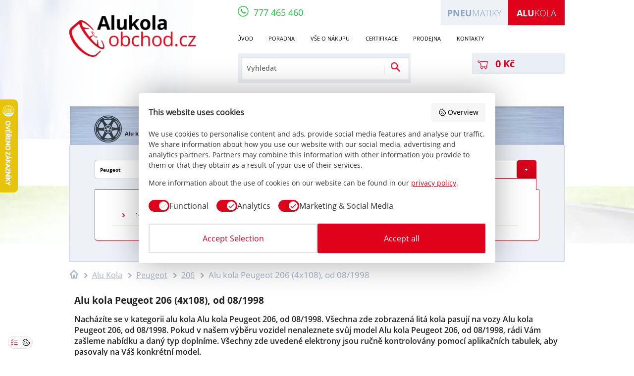

--- FILE ---
content_type: text/html; charset=UTF-8
request_url: https://www.alukola-obchod.cz/alu-kola/peugeot/2060/od-08-1998
body_size: 35919
content:
<!DOCTYPE html>
<html lang="cs">
<head>
<meta charset="UTF-8"/>
<meta name="google-site-verification" content="9bFOQxG1ZSe1_IjLfr4bqBU7AzN2D2ghBqIqB1QYYWA"/>
<meta name="description" content="Nejlevnější ALU KOLA přímo od dodavatele. Téměř 10.000 kol skladem! Vyberte si kvalitní alu kola, TPMS senzory a příslušenství za nejlepší ceny na trhu. Exklusivní zastoupení pro alu kola značek HRS a Racing Line pro osobní auta, SUV a dodávky."/>
<meta name="keywords" content="Alu kola, elektrony, hliníková kola, litá kola, alu disky, HRS, Racing Line, disky"/>
<meta name="rating" content="general"/>
<meta name="author" content="Racing Line CZ s.r.o."/>
<meta name="web_author" content="VS Point s.r.o., https://www.vs-point.cz"/>
<meta name="viewport" content="width=device-width, maximum-scale=1.0, user-scalable=no"/>
<meta http-equiv="X-UA-Compatible" content="IE=edge"/>
<link rel="shortcut icon" href="https://www.alukola-obchod.cz/files/alukola-obchod-cz/soubory/images/xfavicon.ico.pagespeed.ic.ry8ZxJppWn.webp" type="image/x-icon"/>
<link rel="stylesheet" href="https://www.alukola-obchod.cz/files/alukola-obchod-cz/soubory/css/A.screen.css,,qv48+jquery-ui-1.8.16.custom.css+totemticker.css+tooltipster.css,Mcc.Y0jc4oYG7t.css.pagespeed.cf.1-AUGvGUyP.css" type="text/css" media="all"/>
<link rel="stylesheet" href="https://www.alukola-obchod.cz/files/alukola-obchod-cz/soubory/fancybox/A.jquery.fancybox.css,qv1.pagespeed.cf.9DDfDWUmzx.css" type="text/css" media="screen"/>
<link href="//cdnjs.cloudflare.com/ajax/libs/font-awesome/4.5.0/css/font-awesome.min.css" rel="stylesheet" type="text/css">
<script src="https://www.alukola-obchod.cz/files/alukola-obchod-cz/soubory/js/jquery-1.10.2.min.js" type="text/javascript"></script>
<script src="https://www.alukola-obchod.cz/files/alukola-obchod-cz/soubory/js/jquery-ui.js" type="text/javascript"></script>
<script src="https://www.alukola-obchod.cz/files/alukola-obchod-cz/soubory/js/jquery.cycle.js" type="text/javascript"></script>
<script src="https://www.alukola-obchod.cz/files/alukola-obchod-cz/soubory/js/jquery.totemticker.min.js" type="text/javascript"></script>
<script src="https://www.alukola-obchod.cz/files/alukola-obchod-cz/soubory/js/jquery.tooltipster.min.js" type="text/javascript"></script>
<script src="https://www.alukola-obchod.cz/files/alukola-obchod-cz/soubory/fancybox/jquery.fancybox.pack.js?v1" type="text/javascript"></script>
<script src="https://www.alukola-obchod.cz/files/alukola-obchod-cz/soubory/js/jquery.screwdefaultbuttonsV2.min.js" type="text/javascript"></script>
<script src="https://www.alukola-obchod.cz/files/alukola-obchod-cz/soubory/js/jquery.browser.min.js" type="text/javascript"></script>
<link rel="stylesheet" href="https://unpkg.com/leaflet@1.9.4/dist/leaflet.css" integrity="sha256-p4NxAoJBhIIN+hmNHrzRCf9tD/miZyoHS5obTRR9BMY=" crossorigin=""/>
<script src="https://unpkg.com/leaflet@1.9.4/dist/leaflet.js" integrity="sha256-20nQCchB9co0qIjJZRGuk2/Z9VM+kNiyxNV1lvTlZBo=" crossorigin=""></script>
<script>Loader.load()</script>
<script src="//maps.googleapis.com/maps/api/js?v=3.exp&amp;sensor=false"></script>
<script type="text/javascript" src="https://www.alukola-obchod.cz/files/alukola-obchod-cz/soubory/js/markerclusterer_compiled.js"></script>
<script defer src="https://www.alukola-obchod.cz/files/alukola-obchod-cz/soubory/js/global.min.js?v11"></script>
<script src="https://www.alukola-obchod.cz/files/alukola-obchod-cz/soubory/js/scripts.js?v40" type="text/javascript"></script>
<script src="https://www.alukola-obchod.cz/files/alukola-obchod-cz/soubory/js/jquery.ui.touch-punch.min.js"></script>
<!--[if lt IE 9]>
        <script src="//html5shiv.googlecode.com/svn/trunk/html5.js"></script>
        <script src="https://www.alukola-obchod.cz/files/alukola-obchod-cz/soubory/js/respond.min.js"></script>
     <![endif]-->
<title>Alu kola Peugeot 206 (4x108), od 08/1998 - AluKola-obchod.cz</title>
<meta property="og:image" content="https://www.alukola-obchod.cz/files/alukola-obchod-cz/soubory/images/logo.png"/>
<meta property="og:title" content="Alu kola Peugeot 206 (4x108), od 08/1998"/>
<meta property="og:url" content="https://www.alukola-obchod.cz/alu-kola/peugeot/2060/od-08-1998"/>
<meta property="og:description" content="Nejlevnější ALU KOLA přímo od dodavatele. Téměř 10.000 kol skladem! Vyberte si kvalitní alu kola, TPMS senzory a příslušenství za nejlepší ceny na trhu. Exklusivní zastoupení pro alu kola značek HRS a Racing Line pro osobní auta, SUV a dodávky."/>
<meta property="og:site_name" content="AluKola-obchod.cz"/>
<link rel="canonical" href="https://www.alukola-obchod.cz/alu-kola/peugeot/2060/od-08-1998"/>
<meta name="robots" content="index,follow"/>
<link rel="next" href="https://www.alukola-obchod.cz/alu-kola/peugeot/2060/od-08-1998?page=2"/>
<script type="text/javascript">
var _smartsupp = _smartsupp || {};
_smartsupp.key = 'cc6e88d5e488c70bbd11787d4216f1a5a6a35db8';
_smartsupp.sendEmailTanscript = false;
_smartsupp.ratingEnabled = true;
_smartsupp.ratingType = "simple"; 
_smartsupp.ratingComment = true;
_smartsupp.gaKey = 'UA-22433937-5';
_smartsupp.gaOptions = {
	'cookieDomain': 'www.https://www.alukola-obchod.cz',
};

_smartsupp.alignX = "right"; // or "left"
_smartsupp.alignY = "bottom";  // by default "bottom"
_smartsupp.offsetX = $(window).width()/2-312;
if($(window).width()>1050)
	_smartsupp.offsetX = $(window).width()/2-388;
if($(window).width()>1150)
	_smartsupp.offsetX = $(window).width()/2-375-255;
if($(window).width()>1350)
	_smartsupp.offsetX = $(window).width()/2-505;
if($(window).width()>1415)
	_smartsupp.offsetX = $(window).width()/2-500-282;
_smartsupp.widget = 'widget';

window.smartsupp||(function(d) {
	var s,c,o=smartsupp=function(){ o._.push(arguments)};o._=[];
	s=d.getElementsByTagName('script')[0];c=d.createElement('script');
	c.type='text/javascript';c.charset='utf-8';c.async=true;
	c.src='//www.smartsuppchat.com/loader.js?';s.parentNode.insertBefore(c,s);
})(document);
window.smartsupp('language', 'cs');
var fontStyles =
        "body { font-family: 'OpenSans', sans-serif;font-size: 0.9em; } " +
        "input, textarea, keygen, select, button { font-family: 'OpenSans', sans-serif; } " +
        ".panel-info .info-box { font-family: 'OpenSans', sans-serif; } ";
window.smartsupp('theme:styles', 'fonts', fontStyles);

window.smartsupp('theme:set', 'flat');
window.smartsupp('theme:colors', { primary:'#e60120', primaryText:'#ffffff', banner:'#000000' });
window.smartsupp('chat:avatar', 'https://www.alukola-obchod.cz/files/alukola-obchod-cz/soubory/images/chatico.png');
if($(window).width()>1415)
	window.smartsupp('theme:options', {
		        widgetRadius:0,
			widgetWidth:239
		});
else
	window.smartsupp('theme:options', {
		        widgetRadius:0
		});

</script>
<script type="text/javascript">
var dataLayer = dataLayer || [];
    

    dataLayer.push({
        ecomm_pagetype: 'other',
        ecomm_prodid: '',
        ecomm_totalvalue: '0'
    });


</script>
</head>
<body id="alukola">
<noscript><iframe src="//www.googletagmanager.com/ns.html?id=GTM-W5JZ9V" height="0" width="0" style="display:none;visibility:hidden"></iframe></noscript>
<script>(function(w,d,s,l,i){w[l]=w[l]||[];w[l].push({'gtm.start':
        new Date().getTime(),event:'gtm.js'});var f=d.getElementsByTagName(s)[0],
        j=d.createElement(s),dl=l!='dataLayer'?'&l='+l:'';j.async=true;j.src=
        '//www.googletagmanager.com/gtm.js?id='+i+dl;f.parentNode.insertBefore(j,f);
        })(window,document,'script','dataLayer','GTM-W5JZ9V');</script>
<script async src="https://apis.google.com/js/plusone.js"></script>
<div id="fb-root"></div>
<script>(function(d, s, id) {
                var js, fjs = d.getElementsByTagName(s)[0];
                if (d.getElementById(id))
                    return;
                js = d.createElement(s);
                js.id = id;
                js.src = "//connect.facebook.net/cs_CZ/all.js#xfbml=1";
                fjs.parentNode.insertBefore(js, fjs);
            }(document, 'script', 'facebook-jssdk'));
        </script>
<header>
<noscript><iframe src="//www.googletagmanager.com/ns.html?id=GTM-W63KXD" height="0" width="0" style="display:none;visibility:hidden"></iframe></noscript>
<script>(function(w,d,s,l,i){w[l]=w[l]||[];w[l].push({'gtm.start':
            new Date().getTime(),event:'gtm.js'});var f=d.getElementsByTagName(s)[0],
            j=d.createElement(s),dl=l!='dataLayer'?'&l='+l:'';j.async=true;j.src=
            '//www.googletagmanager.com/gtm.js?id='+i+dl;f.parentNode.insertBefore(j,f);
            })(window,document,'script','dataLayer','GTM-W63KXD');</script>
<section class="left_clouds"></section>
<section class="wrapper">
<section class="left_box">
<a href="https://www.alukola-obchod.cz/" title="Alu kola">
<img src="[data-uri]" alt="Alu kola">
<span>Alu kola</span>
</a>
</section>
<section class="right_box">
<section class="phone"><a href="tel:+420777465460" title="Zavolat"><span class="phone_icon"></span><span class="phones">777&nbsp;465&nbsp;460</span></a></section>
<ul class="top_menu">
<li class="active third"><a href="https://www.alukola-obchod.cz/" title="Alu kola" class="font18"><strong>Alu</strong>kola</a></li>
<li class="second"><a href="http://www.pneumatiky-obchod.cz/" title="Pneumatiky" class="font18"><strong>Pneu</strong>matiky</a></li>
</ul>
<div class="clear"></div>
<ul class="menu">
<li>
<a href="https://www.alukola-obchod.cz/" title="Úvod" class="font15">Úvod</a>
</li>
<li>
<a href="https://www.alukola-obchod.cz/poradna/faq" title="Poradna" class="font15">Poradna</a>
<ul class="submenu">
<li>
<a href="https://www.alukola-obchod.cz/poradna/technicky-radce?cat=3" title="Technický rádce" class="font13">Technický rádce</a>
</li>
<li>
<a href="https://www.alukola-obchod.cz/poradna/faq" title="Časté dotazy" class="font13">Časté dotazy</a>
</li>
<li>
<a href="https://www.alukola-obchod.cz/poradna/faq" title="Potřebuji poradit" class="font13 send_question_link">Potřebuji poradit</a>
</li>
<li>
<a href="https://www.alukola-obchod.cz/poradna/technicky-radce?cat=4" title="Články" class="font13">Články</a>
</li>
</ul>
</li>
<li>
<a href="https://www.alukola-obchod.cz/vse-o-nakupu" title="Vše o nákupu" class="font15">Vše o nákupu</a>
</li>
<li>
<a href="https://www.alukola-obchod.cz/certifikace.html" title="Certifikace" class="font15">Certifikace</a>
</li>
<li>
<a href="https://www.alukola-obchod.cz/prodejna.html" title="Prodejna" class="font15">Prodejna</a>
</li>
<li>
<a href="https://www.alukola-obchod.cz/kontakty.html" title="Kontakty" class="font15">Kontakty</a>
</li>
</ul>
<div class="mobile_menu only_mobile">
<div class="opener"><img src="[data-uri]" alt="Menu" title="Menu"> <div class="openerDesc">Menu</div></div>
<div class="menu_items">
<div class="item">
<ul>
<li class="bolded">
<a href="https://www.alukola-obchod.cz/alu-kola" title="Alu kola">Alu kola</a>
</li>
<li class="bolded">
<a href="https://www.alukola-obchod.cz/konfigurator-kol" title="Konfigurátor kol">Konfigurátor kol</a>
</li>
<li class="bolded">
<a href="https://www.alukola-obchod.cz/tpms" title="TPMS">TPMS</a>
</li>
<li class="bolded">
<a href="https://www.alukola-obchod.cz/prislusenstvi" title="Příslušenství">Příslušenství</a>
</li>
<li class="bolded">
<a href="http://www.pneumatiky-obchod.cz/" title="Pneumatiky">Pneumatiky</a>
</li>
<li>
<a href="https://www.alukola-obchod.cz/" title="Úvod" class="">Úvod</a>
</li>
<li>
<a href="https://www.alukola-obchod.cz/poradna/faq" title="Poradna" class=" mob_sub_open">Poradna</a>
<ul class="submenu">
<li>
<a href="https://www.alukola-obchod.cz/poradna/technicky-radce" title="Technický rádce">Technický rádce</a>
</li>
<li>
<a href="https://www.alukola-obchod.cz/poradna/faq" title="Časté dotazy">Časté dotazy</a>
</li>
<li>
<a href="https://www.alukola-obchod.cz/poradna/faq" title="Potřebuji poradit">Potřebuji poradit</a>
</li>
<li>
<a href="https://www.alukola-obchod.cz/poradna/technicky-radce" title="Články">Články</a>
</li>
</ul>
</li>
<li>
<a href="https://www.alukola-obchod.cz/vse-o-nakupu" title="Vše o nákupu" class="">Vše o nákupu</a>
</li>
<li>
<a href="https://www.alukola-obchod.cz/certifikace.html" title="Certifikace" class="">Certifikace</a>
</li>
<li>
<a href="https://www.alukola-obchod.cz/prodejna.html" title="Prodejna" class="">Prodejna</a>
</li>
<li>
<a href="https://www.alukola-obchod.cz/kontakty.html" title="Kontakty" class="">Kontakty</a>
</li>
</ul>
</div>
</div>
</div>
<section class="search">
<form method="GET" action="https://www.alukola-obchod.cz/search.html">
<input type="text" name="q" placeholder="Vyhledat" class="font14">
<input type="submit" name="submit_search" value="Odeslat">
</form>
<div class="search_separator"></div>
</section>
<div class="only_mobile logo">
<a href="https://www.alukola-obchod.cz/" title="Alu kola">
<img src="[data-uri]" alt="Alu kola">
</a>
</div>
<a href="https://www.alukola-obchod.cz/kosik.html" title="Nákupní košík" class="shopcart font16">
<span class="shopcart_img"></span>
<span class="shopcart_price">
0 Kč
</span>
</a>
</section>
<div class="clear"></div>
</section>
</header>
<section class="backg_road">
<section class="road" style="top: 200px;"></section>
</section>
<section id="products">
<section class="wrapper">
<section class="categories">
<ul>
<li><a href="https://www.alukola-obchod.cz/alu-kola" title="Alu kola" class="font15"><div class="img_wrapper"><span class="image_1"></span><span class="color"></span></div><span class="text">Alu kola</span></a></li>
<li><a href="https://www.alukola-obchod.cz/konfigurator-kol?asistentkats%5B%5D=617" title="Konfigurátor kol" class="font15"><div class="img_wrapper"><span class="image_2"></span><span class="color"></span></div><span class="text">Konfigurátor kol</span></a></li>
<li><a href="https://www.alukola-obchod.cz/tpms" title="TPMS" class="font15"><div class="img_wrapper"><span class="image_3"></span><span class="color"></span></div><span class="text">TPMS</span></a></li>
<li><a href="https://www.alukola-obchod.cz/prislusenstvi" title="Příslušenství" class="font15"><div class="img_wrapper"><span class="image_4"></span><span class="color"></span></div><span class="text">Příslušenství</span></a></li>
<li><a href="http://www.pneumatiky-obchod.cz/" title="Pneumatiky" class="font15"><div class="img_wrapper"><span class="image_5"></span><span class="color"></span></div><span class="text">Pneumatiky</span></a></li>
</ul>
</section>
<section class="parameters">
<section data-id="547" id="categorySelectBrand" class="parameter enable">
<span class="text font13">Peugeot</span>
<div class="button">
<span class="arrow"></span>
</div>
<span class="bottom_line"></span>
</section>
<section data-id="616" id="categorySelectModel" class="parameter  enable">
<span class="text font13">206</span>
<div class="button">
<span class="arrow"></span>
</div>
<span class="bottom_line"></span>
</section>
<section data-id="617" data-sync-id="857" id="categorySelectYear" class="parameter  enable">
<span class="text font13">od 08/1998</span>
<div class="button">
<span class="arrow"></span>
</div>
<span class="bottom_line"></span>
</section>
<section class="parameter  enable active last" id="categorySelectSize" data-idOfParam="4">
<span class="text font13">Velikost</span>
<div class="button">
<span class="arrow"></span>
</div>
<span class="bottom_line"></span>
</section>
<div class="clear"></div>
<section class="options">
<section class="option " style="display: none;">
<div class="left">
<a href="https://www.alukola-obchod.cz/alu-kola/offroad-4x4" title="OFFROAD 4x4" class="param font">
<span class="image"><img src="[data-uri]" alt="OFFROAD 4x4"></span><span class="text font17 withimage">OFFROAD 4x4</span></a>
<a href="https://www.alukola-obchod.cz/alu-kola/karavan" title="Karavan" class="param font">
<span class="arrow"></span><span class="text font17 withimage">Karavan</span></a>
<a href="https://www.alukola-obchod.cz/alu-kola/alfa-romeo" title="Alfa Romeo" class="param font">
<span class="image"><img src="[data-uri]" alt="Alfa Romeo"></span><span class="text font17 withimage">Alfa Romeo</span></a>
<a href="https://www.alukola-obchod.cz/alu-kola/audi" title="Audi" class="param font">
<span class="image"><img src="[data-uri]" alt="Audi"></span><span class="text font17 withimage">Audi</span></a>
<a href="https://www.alukola-obchod.cz/alu-kola/bmw" title="BMW" class="param font">
<span class="image"><img src="[data-uri]" alt="BMW"></span><span class="text font17 withimage">BMW</span></a>
<a href="https://www.alukola-obchod.cz/alu-kola/cadillac" title="Cadillac" class="param font">
<span class="image"><img src="[data-uri]" alt="Cadillac"></span><span class="text font17 withimage">Cadillac</span></a>
<a href="https://www.alukola-obchod.cz/alu-kola/citroen" title="Citroën" class="param font">
<span class="image"><img src="[data-uri]" alt="Citroën"></span><span class="text font17 withimage">Citroën</span></a>
<a href="https://www.alukola-obchod.cz/alu-kola/cupra" title="Cupra" class="param font">
<span class="image"><img src="[data-uri]" alt="Cupra"></span><span class="text font17 withimage">Cupra</span></a>
<a href="https://www.alukola-obchod.cz/alu-kola/dacia" title="Dacia" class="param font">
<span class="image"><img src="[data-uri]" alt="Dacia"></span><span class="text font17 withimage">Dacia</span></a>
<a href="https://www.alukola-obchod.cz/alu-kola/daewoo" title="Daewoo" class="param font">
<span class="image"><img src="[data-uri]" alt="Daewoo"></span><span class="text font17 withimage">Daewoo</span></a>
<a href="https://www.alukola-obchod.cz/alu-kola/daihatsu" title="Daihatsu" class="param font">
<span class="image"><img src="[data-uri]" alt="Daihatsu"></span><span class="text font17 withimage">Daihatsu</span></a>
<a href="https://www.alukola-obchod.cz/alu-kola/dodge" title="Dodge" class="param font">
<span class="image"><img src="[data-uri]" alt="Dodge"></span><span class="text font17 withimage">Dodge</span></a>
<a href="https://www.alukola-obchod.cz/alu-kola/ferrari" title="Ferrari" class="param font">
<span class="image"><img src="[data-uri]" alt="Ferrari"></span><span class="text font17 withimage">Ferrari</span></a>
<a href="https://www.alukola-obchod.cz/alu-kola/fiat" title="Fiat" class="param font">
<span class="image"><img src="[data-uri]" alt="Fiat"></span><span class="text font17 withimage">Fiat</span></a>
</div><div class="left">
<a href="https://www.alukola-obchod.cz/alu-kola/ford" title="Ford" class="param font">
<span class="image"><img src="[data-uri]" alt="Ford"></span><span class="text font17 withimage">Ford</span></a>
<a href="https://www.alukola-obchod.cz/alu-kola/honda" title="Honda" class="param font">
<span class="image"><img src="[data-uri]" alt="Honda"></span><span class="text font17 withimage">Honda</span></a>
<a href="https://www.alukola-obchod.cz/alu-kola/hyundai" title="Hyundai" class="param font">
<span class="image"><img src="[data-uri]" alt="Hyundai"></span><span class="text font17 withimage">Hyundai</span></a>
<a href="https://www.alukola-obchod.cz/alu-kola/chevrolet" title="Chevrolet" class="param font">
<span class="image"><img src="[data-uri]" alt="Chevrolet"></span><span class="text font17 withimage">Chevrolet</span></a>
<a href="https://www.alukola-obchod.cz/alu-kola/chrysler" title="Chrysler" class="param font">
<span class="image"><img src="[data-uri]" alt="Chrysler"></span><span class="text font17 withimage">Chrysler</span></a>
<a href="https://www.alukola-obchod.cz/alu-kola/infiniti" title="Infiniti" class="param font">
<span class="image"><img src="[data-uri]" alt="Infiniti"></span><span class="text font17 withimage">Infiniti</span></a>
<a href="https://www.alukola-obchod.cz/alu-kola/isuzu" title="Isuzu" class="param font">
<span class="image"><img src="[data-uri]" alt="Isuzu"></span><span class="text font17 withimage">Isuzu</span></a>
<a href="https://www.alukola-obchod.cz/alu-kola/iveco" title="Iveco" class="param font">
<span class="image"><img src="[data-uri]" alt="Iveco"></span><span class="text font17 withimage">Iveco</span></a>
<a href="https://www.alukola-obchod.cz/alu-kola/jaguar" title="Jaguar" class="param font">
<span class="image"><img src="[data-uri]" alt="Jaguar"></span><span class="text font17 withimage">Jaguar</span></a>
<a href="https://www.alukola-obchod.cz/alu-kola/jeep-cherokee" title="Jeep" class="param font">
<span class="image"><img src="[data-uri]" alt="Jeep"></span><span class="text font17 withimage">Jeep</span></a>
<a href="https://www.alukola-obchod.cz/alu-kola/kia" title="Kia" class="param font">
<span class="image"><img src="[data-uri]" alt="Kia"></span><span class="text font17 withimage">Kia</span></a>
<a href="https://www.alukola-obchod.cz/alu-kola/lada" title="Lada" class="param font">
<span class="image"><img src="[data-uri]" alt="Lada"></span><span class="text font17 withimage">Lada</span></a>
<a href="https://www.alukola-obchod.cz/alu-kola/lancia" title="Lancia" class="param font">
<span class="image"><img src="[data-uri]" alt="Lancia"></span><span class="text font17 withimage">Lancia</span></a>
</div><div class="left">
<a href="https://www.alukola-obchod.cz/alu-kola/landrover" title="Land Rover" class="param font">
<span class="image"><img src="[data-uri]" alt="Land Rover"></span><span class="text font17 withimage">Land Rover</span></a>
<a href="https://www.alukola-obchod.cz/alu-kola/lexus" title="Lexus" class="param font">
<span class="image"><img src="[data-uri]" alt="Lexus"></span><span class="text font17 withimage">Lexus</span></a>
<a href="https://www.alukola-obchod.cz/alu-kola/man" title="MAN" class="param font">
<span class="arrow"></span><span class="text font17 withimage">MAN</span></a>
<a href="https://www.alukola-obchod.cz/alu-kola/maserati" title="Maserati" class="param font">
<span class="image"><img src="[data-uri]" alt="Maserati"></span><span class="text font17 withimage">Maserati</span></a>
<a href="https://www.alukola-obchod.cz/alu-kola/mazda" title="Mazda" class="param font">
<span class="image"><img src="[data-uri]" alt="Mazda"></span><span class="text font17 withimage">Mazda</span></a>
<a href="https://www.alukola-obchod.cz/alu-kola/mercedes" title="Mercedes" class="param font">
<span class="image"><img src="[data-uri]" alt="Mercedes"></span><span class="text font17 withimage">Mercedes</span></a>
<a href="https://www.alukola-obchod.cz/alu-kola/mg" title="MG" class="param font">
<span class="image"><img src="[data-uri]" alt="MG"></span><span class="text font17 withimage">MG</span></a>
<a href="https://www.alukola-obchod.cz/alu-kola/mini" title="Mini" class="param font">
<span class="image"><img src="[data-uri]" alt="Mini"></span><span class="text font17 withimage">Mini</span></a>
<a href="https://www.alukola-obchod.cz/alu-kola/mitsubishi" title="Mitsubishi" class="param font">
<span class="image"><img src="[data-uri]" alt="Mitsubishi"></span><span class="text font17 withimage">Mitsubishi</span></a>
<a href="https://www.alukola-obchod.cz/alu-kola/nissan" title="Nissan" class="param font">
<span class="image"><img src="[data-uri]" alt="Nissan"></span><span class="text font17 withimage">Nissan</span></a>
<a href="https://www.alukola-obchod.cz/alu-kola/opel" title="Opel" class="param font">
<span class="image"><img src="[data-uri]" alt="Opel"></span><span class="text font17 withimage">Opel</span></a>
<a href="https://www.alukola-obchod.cz/alu-kola/peugeot" title="Peugeot" class="param font">
<span class="image"><img src="[data-uri]" alt="Peugeot"></span><span class="text font17 withimage">Peugeot</span></a>
<a href="https://www.alukola-obchod.cz/alu-kola/porsche" title="Porsche" class="param font">
<span class="image"><img src="[data-uri]" alt="Porsche"></span><span class="text font17 withimage">Porsche</span></a>
</div><div class="left">
<a href="https://www.alukola-obchod.cz/alu-kola/renault" title="Renault" class="param font">
<span class="image"><img src="[data-uri]" alt="Renault"></span><span class="text font17 withimage">Renault</span></a>
<a href="https://www.alukola-obchod.cz/alu-kola/rover" title="Rover" class="param font">
<span class="image"><img src="[data-uri]" alt="Rover"></span><span class="text font17 withimage">Rover</span></a>
<a href="https://www.alukola-obchod.cz/alu-kola/saab" title="Saab" class="param font">
<span class="image"><img src="[data-uri]" alt="Saab"></span><span class="text font17 withimage">Saab</span></a>
<a href="https://www.alukola-obchod.cz/alu-kola/seat" title="Seat" class="param font">
<span class="image"><img src="[data-uri]" alt="Seat"></span><span class="text font17 withimage">Seat</span></a>
<a href="https://www.alukola-obchod.cz/alu-kola/smart" title="Smart" class="param font">
<span class="image"><img src="[data-uri]" alt="Smart"></span><span class="text font17 withimage">Smart</span></a>
<a href="https://www.alukola-obchod.cz/alu-kola/ssang-yong" title="SsangYong" class="param font">
<span class="image"><img src="[data-uri]" alt="SsangYong"></span><span class="text font17 withimage">SsangYong</span></a>
<a href="https://www.alukola-obchod.cz/alu-kola/subaru" title="Subaru" class="param font">
<span class="image"><img src="[data-uri]" alt="Subaru"></span><span class="text font17 withimage">Subaru</span></a>
<a href="https://www.alukola-obchod.cz/alu-kola/suzuki" title="Suzuki" class="param font">
<span class="image"><img src="[data-uri]" alt="Suzuki"></span><span class="text font17 withimage">Suzuki</span></a>
<a href="https://www.alukola-obchod.cz/alu-kola/skoda" title="Škoda" class="param font">
<span class="image"><img src="[data-uri]" alt="Škoda"></span><span class="text font17 withimage">Škoda</span></a>
<a href="https://www.alukola-obchod.cz/alu-kola/tesla" title="Tesla" class="param font">
<span class="image"><img src="[data-uri]" alt="Tesla"></span><span class="text font17 withimage">Tesla</span></a>
<a href="https://www.alukola-obchod.cz/alu-kola/toyota" title="Toyota" class="param font">
<span class="image"><img src="[data-uri]" alt="Toyota"></span><span class="text font17 withimage">Toyota</span></a>
<a href="https://www.alukola-obchod.cz/alu-kola/volvo" title="Volvo" class="param font">
<span class="image"><img src="[data-uri]" alt="Volvo"></span><span class="text font17 withimage">Volvo</span></a>
<a href="https://www.alukola-obchod.cz/alu-kola/vw" title="VW" class="param font">
<span class="image"><img src="[data-uri]" alt="VW"></span><span class="text font17 withimage">VW</span></a>
</div><div class="left">
</div>
<div class="clear"></div>
</section>
<section class="option" style="display: none;">
<div class="left">
<a href="https://www.alukola-obchod.cz/alu-kola/peugeot/106-ii" title="106" class="param"><span class="arrow"></span><span class="text font15">106</span></a>
<a href="https://www.alukola-obchod.cz/alu-kola/peugeot/107" title="107" class="param"><span class="arrow"></span><span class="text font15">107</span></a>
<a href="https://www.alukola-obchod.cz/alu-kola/peugeot/108" title="108" class="param"><span class="arrow"></span><span class="text font15">108</span></a>
<a href="https://www.alukola-obchod.cz/alu-kola/peugeot/2060" title="206" class="param"><span class="arrow"></span><span class="text font15">206</span></a>
<a href="https://www.alukola-obchod.cz/alu-kola/peugeot/207" title="207" class="param"><span class="arrow"></span><span class="text font15">207</span></a>
<a href="https://www.alukola-obchod.cz/alu-kola/peugeot/208" title="208" class="param"><span class="arrow"></span><span class="text font15">208</span></a>
<a href="https://www.alukola-obchod.cz/alu-kola/peugeot/301" title="301" class="param"><span class="arrow"></span><span class="text font15">301</span></a>
<a href="https://www.alukola-obchod.cz/alu-kola/peugeot/306" title="306" class="param"><span class="arrow"></span><span class="text font15">306</span></a>
</div><div class="left">
<a href="https://www.alukola-obchod.cz/alu-kola/peugeot/307" title="307" class="param"><span class="arrow"></span><span class="text font15">307</span></a>
<a href="https://www.alukola-obchod.cz/alu-kola/peugeot/308" title="308" class="param"><span class="arrow"></span><span class="text font15">308</span></a>
<a href="https://www.alukola-obchod.cz/alu-kola/peugeot/406" title="406" class="param"><span class="arrow"></span><span class="text font15">406</span></a>
<a href="https://www.alukola-obchod.cz/alu-kola/peugeot/407" title="407" class="param"><span class="arrow"></span><span class="text font15">407</span></a>
<a href="https://www.alukola-obchod.cz/alu-kola/peugeot/508" title="508" class="param"><span class="arrow"></span><span class="text font15">508</span></a>
<a href="https://www.alukola-obchod.cz/alu-kola/peugeot/605" title="605" class="param"><span class="arrow"></span><span class="text font15">605</span></a>
<a href="https://www.alukola-obchod.cz/alu-kola/peugeot/607" title="607" class="param"><span class="arrow"></span><span class="text font15">607</span></a>
<a href="https://www.alukola-obchod.cz/alu-kola/peugeot/806" title="806" class="param"><span class="arrow"></span><span class="text font15">806</span></a>
</div><div class="left">
<a href="https://www.alukola-obchod.cz/alu-kola/peugeot/807" title="807" class="param"><span class="arrow"></span><span class="text font15">807</span></a>
<a href="https://www.alukola-obchod.cz/alu-kola/peugeot/1007" title="1007" class="param"><span class="arrow"></span><span class="text font15">1007</span></a>
<a href="https://www.alukola-obchod.cz/alu-kola/peugeot/2008" title="2008" class="param"><span class="arrow"></span><span class="text font15">2008</span></a>
<a href="https://www.alukola-obchod.cz/alu-kola/peugeot/3008" title="3008" class="param"><span class="arrow"></span><span class="text font15">3008</span></a>
<a href="https://www.alukola-obchod.cz/alu-kola/peugeot/4007" title="4007" class="param"><span class="arrow"></span><span class="text font15">4007</span></a>
<a href="https://www.alukola-obchod.cz/alu-kola/peugeot/4008" title="4008" class="param"><span class="arrow"></span><span class="text font15">4008</span></a>
<a href="https://www.alukola-obchod.cz/alu-kola/peugeot/5008" title="5008" class="param"><span class="arrow"></span><span class="text font15">5008</span></a>
<a href="https://www.alukola-obchod.cz/alu-kola/peugeot/bipper" title="Bipper" class="param"><span class="arrow"></span><span class="text font15">Bipper</span></a>
</div><div class="left">
<a href="https://www.alukola-obchod.cz/alu-kola/peugeot/boxer-5x118" title="Boxer 5x118" class="param"><span class="arrow"></span><span class="text font15">Boxer 5x118</span></a>
<a href="https://www.alukola-obchod.cz/alu-kola/peugeot/boxer-5x130" title="Boxer 5x130" class="param"><span class="arrow"></span><span class="text font15">Boxer 5x130</span></a>
<a href="https://www.alukola-obchod.cz/alu-kola/peugeot/expert" title="Expert" class="param"><span class="arrow"></span><span class="text font15">Expert</span></a>
<a href="https://www.alukola-obchod.cz/alu-kola/peugeot/ion" title="iOn" class="param"><span class="arrow"></span><span class="text font15">iOn</span></a>
<a href="https://www.alukola-obchod.cz/alu-kola/peugeot/partner" title="Partner" class="param"><span class="arrow"></span><span class="text font15">Partner</span></a>
<a href="https://www.alukola-obchod.cz/alu-kola/peugeot/rcz" title="RCZ" class="param"><span class="arrow"></span><span class="text font15">RCZ</span></a>
<a href="https://www.alukola-obchod.cz/alu-kola/peugeot/rifter" title="Rifter" class="param"><span class="arrow"></span><span class="text font15">Rifter</span></a>
<a href="https://www.alukola-obchod.cz/alu-kola/peugeot/traveller" title="Traveller" class="param"><span class="arrow"></span><span class="text font15">Traveller</span></a>
</div><div class="left">
</div>
<div class="clear"></div>
</section>
<section class="option" style="display: none;">
<div class="leftthree">
<a href="https://www.alukola-obchod.cz/alu-kola/peugeot/2060/od-08-1998" title="od 08/1998" class="param"><span class="arrow"></span><span class="text font15">od 08/1998</span></a>
</div><div class="leftthree">
<a href="https://www.alukola-obchod.cz/alu-kola/peugeot/206-sw/od-07-2002" title="od 07/2002, 206 SW" class="param"><span class="arrow"></span><span class="text font15">od 07/2002, 206 SW</span></a>
</div><div class="leftthree">
<a href="https://www.alukola-obchod.cz/alu-kola/peugeot/206/od-07-2009" title="od 07/2009, 206+" class="param"><span class="arrow"></span><span class="text font15">od 07/2009, 206+</span></a>
</div><div class="leftthree">
</div>
<div class="clear"></div>
</section>
<section class="option">
<div class="left">
<a href="https://www.alukola-obchod.cz/alu-kola/peugeot/2060/od-08-1998/14" title="14&quot;" class="param"><span class="arrow"></span><span class="text font15">14&quot;</span></a>
</div><div class="left">
<a href="https://www.alukola-obchod.cz/alu-kola/peugeot/2060/od-08-1998/15" title="15&quot;" class="param"><span class="arrow"></span><span class="text font15">15&quot;</span></a>
</div><div class="left">
<a href="https://www.alukola-obchod.cz/alu-kola/peugeot/2060/od-08-1998/16" title="16&quot;" class="param"><span class="arrow"></span><span class="text font15">16&quot;</span></a>
</div><div class="left">
<a href="https://www.alukola-obchod.cz/alu-kola/peugeot/2060/od-08-1998/17" title="17&quot;" class="param"><span class="arrow"></span><span class="text font15">17&quot;</span></a>
</div><div class="left">
</div>
<div class="clear"></div>
</section>
</section>
</section>
<section class="breadcrumbs">
<ul>
<li class="font16" itemscope itemtype="http://data-vocabulary.org/Breadcrumb"><a href="https://www.alukola-obchod.cz/" title="Alu kola" itemprop="url"><meta itemprop="title" content="Alu kola"/><span class="breadcrumb_home"></span></a><span class="breadcrumb_arrow"></span></li>
<li class="font16" itemscope itemtype="http://data-vocabulary.org/Breadcrumb"><a href="https://www.alukola-obchod.cz/alu-kola" title="od 08/1998" itemprop="url"><span itemprop="title">Alu Kola</span></a><span class="breadcrumb_arrow"></span></li>
<li class="font16" itemscope itemtype="http://data-vocabulary.org/Breadcrumb"><a href="https://www.alukola-obchod.cz/alu-kola/peugeot" title="od 08/1998" itemprop="url"><span itemprop="title">Peugeot</span></a><span class="breadcrumb_arrow"></span></li>
<li class="font16" itemscope itemtype="http://data-vocabulary.org/Breadcrumb"><a href="https://www.alukola-obchod.cz/alu-kola/peugeot/2060" title="od 08/1998" itemprop="url"><span itemprop="title">206</span></a><span class="breadcrumb_arrow"></span></li>
<li class="font16 last" itemscope itemtype="http://data-vocabulary.org/Breadcrumb"><a class="font19" href="https://www.alukola-obchod.cz/alu-kola/peugeot/2060/od-08-1998" title="Alu kola Peugeot 206 (4x108), od 08/1998" itemprop="url"><span itemprop="title" class="active">Alu kola Peugeot 206 (4x108), od 08/1998</span></a></li>
</ul>
<div class="clear"></div>
</section>
<section class="products_info" id="products_info">
<h1 class="font25">Alu kola Peugeot 206 (4x108), od 08/1998</h1>
<p>Nacházíte se v kategorii alu kola Alu kola Peugeot 206, od 08/1998. Všechna zde zobrazená litá kola pasují na vozy Alu kola Peugeot 206, od 08/1998. Pokud v našem výběru vozidel nenaleznete svůj model Alu kola Peugeot 206, od 08/1998, rádi Vám zašleme nabídku a daný typ doplníme. Všechny zde uvedené elektrony jsou ručně kontrolovány pomocí aplikačních tabulek, aby pasovaly na Váš konkrétní model.</p>
<div class="clear"></div>
</section>
<section class="products_head">
<section class="tabs">
<div class="tabkat active" id="orderby0">
<div class="img_wrapper">
<img src="[data-uri]" alt="Dle oblíbenosti">
</div>
<span class="text font20">Dle oblíbenosti</span>
</div>
<div class="tabkat" id="orderby2">
<span class="text font20">Od nejlevnějšího</span>
</div>
</section>
<section class="slider" id="pricerange" data-to="3912.26472" data-from="1850.6292" data-min="1850.6292" data-max="3912.26472">
<p class="range-left font14">1850.6292 Kč</p>
<p class="range-right font14">3912.26472 Kč</p>
<div class="clear"></div>
<div class="slider-range"><div class="inner"></div></div>
<div class="clear"></div>
</section>
<input type="checkbox" name="availability" id="availability">
<label for="availability" class="check_label font14">Skladem</label>
</section>
<section class="products" id="products_result">
<a href="https://www.alukola-obchod.cz/alu-kola-arceo-dy896-16x6-5-4x108-et20-cerna-lesteni.html" title="Alu kola Arceo DY896, 16x6.5 4x108 ET20, černá + leštění" class="product " data-code="DY896410820651BD" data-id="186257" data-default-amount="4" data-netium-code="hrs-DY896-MB" data-wheel-size="15"><section class="image_wrapper"><img src="https://www.alukola-obchod.cz/files/alukola-obchod-cz/soubory/modulimages/176x185/xarceo-dy896-3.jpg.pagespeed.ic.mdE77sYe6h.webp" alt="Alu kola Arceo DY896, 16x6.5 4x108 ET20, černá + leštění"/></section><h2 class="font16">Arceo DY896</h2><p class="font16">16x6.5 4x108 ET20</p><div class="bottom"><div class="tmps_and_raty"><div class="left"><div class="icon_celorocni"></div><div class="icon_blue"></div></div></div><div class="inStore"><div class="fl long">SKLADEM 8 ks, ihned</div></div><div class="price_wrapper"><span class="price font22">2 662 Kč</span><div class="priceWithoutVat">2 200 Kč bez DPH</div></div><span class="detail_btn font18">Koupit</span><div class="clear"></div></div><div class="line"></div></a>
<a href="https://www.alukola-obchod.cz/alu-kola-arceo-dy897-17x7-4x108-et25-cerna-lesteni.html" title="Alu kola Arceo DY897, 17x7 4x108 ET25, černá + leštění" class="product " data-code="DY897410825651BD" data-id="186259" data-default-amount="4" data-netium-code="hrs-DY897-MB" data-wheel-size="15"><section class="image_wrapper"><img src="https://www.alukola-obchod.cz/files/alukola-obchod-cz/soubory/modulimages/176x185/xarceo-dy897-3.jpg.pagespeed.ic.mdE77sYe6h.webp" alt="Alu kola Arceo DY897, 17x7 4x108 ET25, černá + leštění"/></section><h2 class="font16">Arceo DY897</h2><p class="font16">17x7 4x108 ET25</p><div class="bottom"><div class="tmps_and_raty"><div class="left"><div class="icon_celorocni"></div><div class="icon_blue"></div></div></div><div class="inStore"><div class="fl long">SKLADEM 4 ks, ihned</div></div><div class="price_wrapper"><span class="price font22">3 146 Kč</span><div class="priceWithoutVat">2 600 Kč bez DPH</div></div><span class="detail_btn font18">Koupit</span><div class="clear"></div></div><div class="line"></div></a>
<a href="https://www.alukola-obchod.cz/alu-kola-arceo-dy266-16x6-5-4x108-et20-cerna-lesteni.html" title="Alu kola Arceo DY266, 16x6.5 4x108 ET20, černá + leštění" class="product " data-code="DY266410820651BD" data-id="188245" data-default-amount="4" data-netium-code="hrs-DY266-MB" data-wheel-size="15"><section class="image_wrapper"><img src="https://www.alukola-obchod.cz/files/alukola-obchod-cz/soubory/modulimages/176x185/xarceo-dy266-4.jpg.pagespeed.ic.FMz_nXtpPE.webp" alt="Alu kola Arceo DY266, 16x6.5 4x108 ET20, černá + leštění"/></section><h2 class="font16">Arceo DY266</h2><p class="font16">16x6.5 4x108 ET20</p><div class="bottom"><div class="tmps_and_raty"><div class="left"><div class="icon_celorocni"></div><div class="icon_blue"></div></div></div><div class="inStore"><div class="fl long">SKLADEM 12 ks, ihned</div></div><div class="price_wrapper"><span class="price font22">2 662 Kč</span><div class="priceWithoutVat">2 200 Kč bez DPH</div></div><span class="detail_btn font18">Koupit</span><div class="clear"></div></div><div class="line"></div></a>
<a href="https://www.alukola-obchod.cz/alu-kola-arceo-dy266-16x6-5-4x108-et20-sediva-lesteni-1.html" title="Alu kola Arceo DY266, 16x6.5 4x108 ET20, šedivá + leštění" class="product last" data-code="DY266410820651GMD" data-id="188246" data-default-amount="4" data-netium-code="hrs-DY266-MG" data-wheel-size="15"><section class="image_wrapper"><img src="https://www.alukola-obchod.cz/files/alukola-obchod-cz/soubory/modulimages/176x185/xarceo-dy266.jpg.pagespeed.ic.Y4VyFn5Nto.webp" alt="Alu kola Arceo DY266, 16x6.5 4x108 ET20, šedivá + leštění"/></section><h2 class="font16">Arceo DY266</h2><p class="font16">16x6.5 4x108 ET20</p><div class="bottom"><div class="tmps_and_raty"><div class="left"><div class="icon_celorocni"></div><div class="icon_blue"></div></div></div><div class="inStore"><div class="fl long">SKLADEM 4 ks, ihned</div></div><div class="price_wrapper"><span class="price font22">2 662 Kč</span><div class="priceWithoutVat">2 200 Kč bez DPH</div></div><span class="detail_btn font18">Koupit</span><div class="clear"></div></div><div class="line"></div></a>
<a href="https://www.alukola-obchod.cz/alu-kola-arceo-dy267-17x7-4x108-et25-cerna-lesteni.html" title="Alu kola Arceo DY267, 17x7 4x108 ET25, černá + leštění" class="product " data-code="DY267410825651BD" data-id="188611" data-default-amount="4" data-netium-code="hrs-DY267-MB" data-wheel-size="15"><section class="image_wrapper"><img src="https://www.alukola-obchod.cz/files/alukola-obchod-cz/soubory/modulimages/176x185/xarceo-dy267-2.jpg.pagespeed.ic.FMz_nXtpPE.webp" alt="Alu kola Arceo DY267, 17x7 4x108 ET25, černá + leštění"/></section><h2 class="font16">Arceo DY267</h2><p class="font16">17x7 4x108 ET25</p><div class="bottom"><div class="tmps_and_raty"><div class="left"><div class="icon_celorocni"></div><div class="icon_blue"></div></div></div><div class="inStore"><div class="fl long">SKLADEM 12 ks, ihned</div></div><div class="price_wrapper"><span class="price font22">3 146 Kč</span><div class="priceWithoutVat">2 600 Kč bez DPH</div></div><span class="detail_btn font18">Koupit</span><div class="clear"></div></div><div class="line"></div></a>
<a href="https://www.alukola-obchod.cz/alu-kola-arceo-dy696-16x6-5-4x108-et25-cerna-lesteni.html" title="Alu kola Arceo DY696, 16x6.5 4x108 ET25, černá + leštění" class="product " data-code="DY696410825651BD" data-id="188624" data-default-amount="4" data-netium-code="hrs-DY696-MB" data-wheel-size="15"><section class="image_wrapper"><img src="https://www.alukola-obchod.cz/files/alukola-obchod-cz/soubory/modulimages/176x185/xarceo-dy696.jpg.pagespeed.ic.AoDOAtNshW.webp" alt="Alu kola Arceo DY696, 16x6.5 4x108 ET25, černá + leštění"/></section><h2 class="font16">Arceo DY696</h2><p class="font16">16x6.5 4x108 ET25</p><div class="bottom"><div class="tmps_and_raty"><div class="left"><div class="icon_celorocni"></div><div class="icon_blue"></div></div></div><div class="inStore"><div class="fl long">SKLADEM 8 ks, ihned</div></div><div class="price_wrapper"><span class="price font22">2 662 Kč</span><div class="priceWithoutVat">2 200 Kč bez DPH</div></div><span class="detail_btn font18">Koupit</span><div class="clear"></div></div><div class="line"></div></a>
<a href="https://www.alukola-obchod.cz/alu-kola-racing-line-bk575-14x6-4x108-et20-cerna-lesteni-4.html" title="Alu kola Racing Line BK575, 14x6 4x108 ET20, černá + leštění" class="product " data-code="BK575_000000000074" data-id="8096" data-default-amount="4" data-netium-code="rl-BK575-MB" data-wheel-size="15"><section class="image_wrapper"><img src="https://www.alukola-obchod.cz/files/alukola-obchod-cz/soubory/modulimages/176x185/xracing-line-bk575-7.jpg.pagespeed.ic.ygFhMQKkO_.webp" alt="Alu kola Racing Line BK575, 14x6 4x108 ET20, černá + leštění"/></section><h2 class="font16">Racing Line BK575</h2><p class="font16">14x6 4x108 ET20</p><div class="bottom"><div class="tmps_and_raty"><div class="left"><div class="icon_letni"></div><div class="icon_blue"></div></div></div><div class="inStore"><div class="fl long outofstock"><img src="[data-uri]" alt="Skladem v EU"/>SKLADEM 60 ks, 5-8 dnů</div></div><div class="price_wrapper"><span class="price font22">2 270 Kč</span><div class="priceWithoutVat">1 876 Kč bez DPH</div></div><span class="detail_btn font18">Koupit</span><div class="clear"></div></div><div class="line"></div></a>
<a href="https://www.alukola-obchod.cz/alu-kola-racing-line-a417-16x6-5-4x108-et26-cerna-lesteni-3.html" title="Alu kola Racing Line A417, 16x6.5 4x108 ET26, černá + leštění" class="product last" data-code="A417_000000000970" data-id="21764" data-default-amount="4" data-netium-code="rl-A417-MB" data-wheel-size="15"><section class="image_wrapper"><img src="https://www.alukola-obchod.cz/files/alukola-obchod-cz/soubory/modulimages/176x185/xracing-line-a417-4.jpg.pagespeed.ic.EQPtGwtDi9.webp" alt="Alu kola Racing Line A417, 16x6.5 4x108 ET26, černá + leštění"/></section><h2 class="font16">Racing Line A417</h2><p class="font16">16x6.5 4x108 ET26</p><div class="bottom"><div class="tmps_and_raty"><div class="left"><div class="icon_letni"></div><div class="icon_blue"></div></div></div><div class="inStore"><div class="fl long outofstock"><img src="[data-uri]" alt="Skladem v EU"/>SKLADEM 72 ks, 5-8 dnů</div></div><div class="price_wrapper"><span class="price font22">2 971 Kč</span><div class="priceWithoutVat">2 455 Kč bez DPH</div></div><span class="detail_btn font18">Koupit</span><div class="clear"></div></div><div class="line"></div></a>
<a href="https://www.alukola-obchod.cz/alu-kola-racing-line-b5714-15x6-5-4x108-et25-cerna-lesteni-2.html" title="Alu kola Racing Line B5714, 15x6.5 4x108 ET25, černá + leštění" class="product " data-code="B5714_000000000522" data-id="30833" data-default-amount="4" data-netium-code="rl-B5714-MB" data-wheel-size="15"><section class="image_wrapper"><img src="https://www.alukola-obchod.cz/files/alukola-obchod-cz/soubory/modulimages/176x185/xracing-line-b5714-2.jpg.pagespeed.ic.NSKoiyv4EV.webp" alt="Alu kola Racing Line B5714, 15x6.5 4x108 ET25, černá + leštění"/></section><h2 class="font16">Racing Line B5714</h2><p class="font16">15x6.5 4x108 ET25</p><div class="bottom"><div class="tmps_and_raty"><div class="left"><div class="icon_letni"></div><div class="icon_blue"></div></div></div><div class="inStore"><div class="fl long outofstock"><img src="[data-uri]" alt="Skladem v EU"/>SKLADEM 216 ks, 5-8 dnů</div></div><div class="price_wrapper"><span class="price font22">2 558 Kč</span><div class="priceWithoutVat">2 114 Kč bez DPH</div></div><span class="detail_btn font18">Koupit</span><div class="clear"></div></div><div class="line"></div></a>
<a href="https://www.alukola-obchod.cz/alu-kola-racing-line-bk575-15x6-5-4x108-et25-cerna-lesteni-1.html" title="Alu kola Racing Line BK575, 15x6.5 4x108 ET25, černá + leštění" class="product " data-code="BK575_000000000522" data-id="31111" data-default-amount="4" data-netium-code="rl-BK575-MB" data-wheel-size="15"><section class="image_wrapper"><img src="https://www.alukola-obchod.cz/files/alukola-obchod-cz/soubory/modulimages/176x185/xracing-line-bk575-13.jpg.pagespeed.ic.ygFhMQKkO_.webp" alt="Alu kola Racing Line BK575, 15x6.5 4x108 ET25, černá + leštění"/></section><h2 class="font16">Racing Line BK575</h2><p class="font16">15x6.5 4x108 ET25</p><div class="bottom"><div class="tmps_and_raty"><div class="left"><div class="icon_letni"></div><div class="icon_blue"></div></div></div><div class="inStore"><div class="fl long outofstock"><img src="[data-uri]" alt="Skladem v EU"/>SKLADEM 60 ks, 5-8 dnů</div></div><div class="price_wrapper"><span class="price font22">2 558 Kč</span><div class="priceWithoutVat">2 114 Kč bez DPH</div></div><span class="detail_btn font18">Koupit</span><div class="clear"></div></div><div class="line"></div></a>
<a href="https://www.alukola-obchod.cz/alu-kola-racing-line-f5832-16x6-5-4x108-et25-cerna-lesteni-7.html" title="Alu kola Racing Line F5832, 16x6.5 4x108 ET25, černá + leštění" class="product " data-code="F5832_000000001903" data-id="31199" data-default-amount="4" data-netium-code="rl-F5832-MB" data-wheel-size="15"><section class="image_wrapper"><img src="https://www.alukola-obchod.cz/files/alukola-obchod-cz/soubory/modulimages/176x185/xracing-line-f5832-15.jpg.pagespeed.ic.vPBjdOzbQ0.webp" alt="Alu kola Racing Line F5832, 16x6.5 4x108 ET25, černá + leštění"/></section><h2 class="font16">Racing Line F5832</h2><p class="font16">16x6.5 4x108 ET25</p><div class="bottom"><div class="tmps_and_raty"><div class="left"><div class="icon_letni"></div><div class="icon_blue"></div></div></div><div class="inStore"><div class="fl long outofstock"><img src="[data-uri]" alt="Skladem v EU"/>SKLADEM 49 ks, 5-8 dnů</div></div><div class="price_wrapper"><span class="price font22">2 971 Kč</span><div class="priceWithoutVat">2 455 Kč bez DPH</div></div><span class="detail_btn font18">Koupit</span><div class="clear"></div></div><div class="line"></div></a>
<a href="https://www.alukola-obchod.cz/alu-kola-racing-line-a5017-16x6-5-4x108-et20-cerna-lesteni-3.html" title="Alu kola Racing Line A5017, 16x6.5 4x108 ET20, černá + leštění" class="product last" data-code="A5017_000000002510" data-id="31339" data-default-amount="4" data-netium-code="rl-A5017-MB" data-wheel-size="15"><section class="image_wrapper"><img src="https://www.alukola-obchod.cz/files/alukola-obchod-cz/soubory/modulimages/176x185/xracing-line-a5017.jpg.pagespeed.ic._kHqnm_c0P.webp" alt="Alu kola Racing Line A5017, 16x6.5 4x108 ET20, černá + leštění"/></section><h2 class="font16">Racing Line A5017</h2><p class="font16">16x6.5 4x108 ET20</p><div class="bottom"><div class="tmps_and_raty"><div class="left"><div class="icon_letni"></div><div class="icon_blue"></div></div></div><div class="inStore"><div class="fl long outofstock"><img src="[data-uri]" alt="Skladem v EU"/>SKLADEM 80 ks, 5-8 dnů</div></div><div class="price_wrapper"><span class="price font22">3 177 Kč</span><div class="priceWithoutVat">2 626 Kč bez DPH</div></div><span class="detail_btn font18">Koupit</span><div class="clear"></div></div><div class="line"></div></a>
<a href="https://www.alukola-obchod.cz/alu-kola-racing-line-a5017-17x7-4x108-et25-cerna-lesteni-3.html" title="Alu kola Racing Line A5017, 17x7 4x108 ET25, černá + leštění" class="product " data-code="A5017_000000000948" data-id="35814" data-default-amount="4" data-netium-code="rl-A5017-MB" data-wheel-size="15"><section class="image_wrapper"><img src="https://www.alukola-obchod.cz/files/alukola-obchod-cz/soubory/modulimages/176x185/xracing-line-a5017-2.jpg.pagespeed.ic._kHqnm_c0P.webp" alt="Alu kola Racing Line A5017, 17x7 4x108 ET25, černá + leštění"/></section><h2 class="font16">Racing Line A5017</h2><p class="font16">17x7 4x108 ET25</p><div class="bottom"><div class="tmps_and_raty"><div class="left"><div class="icon_letni"></div><div class="icon_blue"></div></div></div><div class="inStore"><div class="fl long outofstock"><img src="[data-uri]" alt="Skladem v EU"/>SKLADEM 14 ks, 5-8 dnů</div></div><div class="price_wrapper"><span class="price font22">3 631 Kč</span><div class="priceWithoutVat">3 001 Kč bez DPH</div></div><span class="detail_btn font18">Koupit</span><div class="clear"></div></div><div class="line"></div></a>
<a href="https://www.alukola-obchod.cz/alu-kola-racing-line-a5108-15x6-4x108-et25-cerna-lesteni-2.html" title="Alu kola Racing Line A5108, 15x6 4x108 ET25, černá + leštění" class="product " data-code="A5108_000000000978" data-id="36260" data-default-amount="4" data-netium-code="rl-A5108-MB" data-wheel-size="15"><section class="image_wrapper"><img src="https://www.alukola-obchod.cz/files/alukola-obchod-cz/soubory/modulimages/176x185/xracing-line-a5108-2.jpg.pagespeed.ic.wGpWMyPx7G.webp" alt="Alu kola Racing Line A5108, 15x6 4x108 ET25, černá + leštění"/></section><h2 class="font16">Racing Line A5108</h2><p class="font16">15x6 4x108 ET25</p><div class="bottom"><div class="tmps_and_raty"><div class="left"><div class="icon_letni"></div><div class="icon_blue"></div></div></div><div class="inStore"><div class="fl long outofstock"><img src="[data-uri]" alt="Skladem v EU"/>SKLADEM 96 ks, 5-8 dnů</div></div><div class="price_wrapper"><span class="price font22">2 558 Kč</span><div class="priceWithoutVat">2 114 Kč bez DPH</div></div><span class="detail_btn font18">Koupit</span><div class="clear"></div></div><div class="line"></div></a>
<a href="https://www.alukola-obchod.cz/alu-kola-racing-line-b5514-16x7-4x108-et25-cerna-lesteni-2.html" title="Alu kola Racing Line B5514, 16x7 4x108 ET25, černá + leštění" class="product " data-code="B5514_000000003750" data-id="38011" data-default-amount="4" data-netium-code="rl-B5514-MB" data-wheel-size="15"><section class="image_wrapper"><img src="https://www.alukola-obchod.cz/files/alukola-obchod-cz/soubory/modulimages/176x185/xracing-line-b5514.jpg.pagespeed.ic.PrJLvWoOHv.webp" alt="Alu kola Racing Line B5514, 16x7 4x108 ET25, černá + leštění"/></section><h2 class="font16">Racing Line B5514</h2><p class="font16">16x7 4x108 ET25</p><div class="bottom"><div class="tmps_and_raty"><div class="left"><div class="icon_letni"></div><div class="icon_blue"></div></div></div><div class="inStore"><div class="fl long outofstock"><img src="[data-uri]" alt="Skladem v EU"/>SKLADEM 64 ks, 5-8 dnů</div></div><div class="price_wrapper"><span class="price font22">2 971 Kč</span><div class="priceWithoutVat">2 455 Kč bez DPH</div></div><span class="detail_btn font18">Koupit</span><div class="clear"></div></div><div class="line"></div></a>
<a href="https://www.alukola-obchod.cz/alu-kola-racing-line-a5017-15x6-5-4x108-et25-cerna-lesteni-1.html" title="Alu kola Racing Line A5017, 15x6.5 4x108 ET25, černá + leštění" class="product last" data-code="A5017_000000004506" data-id="177404" data-default-amount="4" data-netium-code="rl-A5017-MB" data-wheel-size="15"><section class="image_wrapper"><img src="https://www.alukola-obchod.cz/files/alukola-obchod-cz/soubory/modulimages/176x185/xracing-line-a5017-15.jpg.pagespeed.ic._kHqnm_c0P.webp" alt="Alu kola Racing Line A5017, 15x6.5 4x108 ET25, černá + leštění"/></section><h2 class="font16">Racing Line A5017</h2><p class="font16">15x6.5 4x108 ET25</p><div class="bottom"><div class="tmps_and_raty"><div class="left"><div class="icon_letni"></div><div class="icon_blue"></div></div></div><div class="inStore"><div class="fl long outofstock"><img src="[data-uri]" alt="Skladem v EU"/>SKLADEM 43 ks, 5-8 dnů</div></div><div class="price_wrapper"><span class="price font22">2 558 Kč</span><div class="priceWithoutVat">2 114 Kč bez DPH</div></div><span class="detail_btn font18">Koupit</span><div class="clear"></div></div><div class="line"></div></a>
<a href="https://www.alukola-obchod.cz/alu-kola-racing-line-a5017-15x6-5-4x108-et20-cerna-lesteni-2.html" title="Alu kola Racing Line A5017, 15x6.5 4x108 ET20, černá + leštění" class="product " data-code="A5017_000000004197" data-id="182693" data-default-amount="4" data-netium-code="rl-A5017-MB" data-wheel-size="15"><section class="image_wrapper"><img src="https://www.alukola-obchod.cz/files/alukola-obchod-cz/soubory/modulimages/176x185/xracing-line-a5017-16.jpg.pagespeed.ic._kHqnm_c0P.webp" alt="Alu kola Racing Line A5017, 15x6.5 4x108 ET20, černá + leštění"/></section><h2 class="font16">Racing Line A5017</h2><p class="font16">15x6.5 4x108 ET20</p><div class="bottom"><div class="tmps_and_raty"><div class="left"><div class="icon_letni"></div><div class="icon_blue"></div></div></div><div class="inStore"><div class="fl long outofstock"><img src="[data-uri]" alt="Skladem v EU"/>SKLADEM 4 ks, 5-8 dnů</div></div><div class="price_wrapper"><span class="price font22">2 558 Kč</span><div class="priceWithoutVat">2 114 Kč bez DPH</div></div><span class="detail_btn font18">Koupit</span><div class="clear"></div></div><div class="line"></div></a>
<a href="https://www.alukola-obchod.cz/alu-kola-racing-line-by980-15x6-5-4x108-et22-cerna-lesteni.html" title="Alu kola Racing Line BY980, 15x6.5 4x108 ET22, černá + leštění" class="product " data-code="BY980_000000005499" data-id="182731" data-default-amount="4" data-netium-code="rl-BY980-MB" data-wheel-size="15"><section class="image_wrapper"><img src="https://www.alukola-obchod.cz/files/alukola-obchod-cz/soubory/modulimages/176x185/xracing-line-by980-13.jpg.pagespeed.ic.3Ert6Vsz-d.webp" alt="Alu kola Racing Line BY980, 15x6.5 4x108 ET22, černá + leštění"/></section><h2 class="font16">Racing Line BY980</h2><p class="font16">15x6.5 4x108 ET22</p><div class="bottom"><div class="tmps_and_raty"><div class="left"><div class="icon_letni"></div><div class="icon_blue"></div></div></div><div class="inStore"><div class="fl long outofstock"><img src="[data-uri]" alt="Skladem v EU"/>SKLADEM 64 ks, 5-8 dnů</div></div><div class="price_wrapper"><span class="price font22">2 558 Kč</span><div class="priceWithoutVat">2 114 Kč bez DPH</div></div><span class="detail_btn font18">Koupit</span><div class="clear"></div></div><div class="line"></div></a>
<a href="https://www.alukola-obchod.cz/alu-kola-racing-line-pg534-16x7-4x108-et25-cerna-lesteni-2.html" title="Alu kola Racing Line PG534, 16x7 4x108 ET25, černá + leštění" class="product " data-code="PG534_000000003775" data-id="182953" data-default-amount="4" data-netium-code="rl-PG534-MB" data-wheel-size="15"><section class="image_wrapper"><img src="https://www.alukola-obchod.cz/files/alukola-obchod-cz/soubory/modulimages/176x185/xracing-line-pg534-39.jpg.pagespeed.ic._Z5Bys9om_.webp" alt="Alu kola Racing Line PG534, 16x7 4x108 ET25, černá + leštění"/></section><h2 class="font16">Racing Line PG534</h2><p class="font16">16x7 4x108 ET25</p><div class="bottom"><div class="tmps_and_raty"><div class="left"><div class="icon_letni"></div><div class="icon_blue"></div></div></div><div class="inStore"><div class="fl long outofstock"><img src="[data-uri]" alt="Skladem v EU"/>SKLADEM 140 ks, 5-8 dnů</div></div><div class="price_wrapper"><span class="price font22">2 971 Kč</span><div class="priceWithoutVat">2 455 Kč bez DPH</div></div><span class="detail_btn font18">Koupit</span><div class="clear"></div></div><div class="line"></div></a>
<a href="https://www.alukola-obchod.cz/alu-kola-racing-line-bk607-16x7-4x108-et25-cerna-lesteni-2.html" title="Alu kola Racing Line BK607, 16x7 4x108 ET25, černá + leštění" class="product last" data-code="BK607_000000003592" data-id="183200" data-default-amount="4" data-netium-code="rl-BK607-MB" data-wheel-size="15"><section class="image_wrapper"><img src="https://www.alukola-obchod.cz/files/alukola-obchod-cz/soubory/modulimages/176x185/xracing-line-bk607-17.jpg.pagespeed.ic.VbjLgPNwNB.webp" alt="Alu kola Racing Line BK607, 16x7 4x108 ET25, černá + leštění"/></section><h2 class="font16">Racing Line BK607</h2><p class="font16">16x7 4x108 ET25</p><div class="bottom"><div class="tmps_and_raty"><div class="left"><div class="icon_letni"></div><div class="icon_blue"></div></div></div><div class="inStore"><div class="fl long outofstock"><img src="[data-uri]" alt="Skladem v EU"/>SKLADEM 164 ks, 5-8 dnů</div></div><div class="price_wrapper"><span class="price font22">3 177 Kč</span><div class="priceWithoutVat">2 626 Kč bez DPH</div></div><span class="detail_btn font18">Koupit</span><div class="clear"></div></div><div class="line"></div></a>
<a href="https://www.alukola-obchod.cz/alu-kola-racing-line-xe170-16x7-4x108-et25-cerna-matna-lesteni.html" title="Alu kola Racing Line XE170, 16x7 4x108 ET25, černá matná + leštění" class="product " data-code="XE170_000000005068" data-id="185677" data-default-amount="4" data-netium-code="rl-XE170-MBHM" data-wheel-size="15"><section class="image_wrapper"><img src="https://www.alukola-obchod.cz/files/alukola-obchod-cz/soubory/modulimages/176x185/xracing-line-xe170-6.jpg.pagespeed.ic.nHnVGH5Tyz.webp" alt="Alu kola Racing Line XE170, 16x7 4x108 ET25, černá matná + leštění"/></section><h2 class="font16">Racing Line XE170</h2><p class="font16">16x7 4x108 ET25</p><div class="bottom"><div class="tmps_and_raty"><div class="left"><div class="icon_letni"></div><div class="icon_blue"></div></div></div><div class="inStore"><div class="fl long outofstock"><img src="[data-uri]" alt="Skladem v EU"/>SKLADEM 48 ks, 5-8 dnů</div></div><div class="price_wrapper"><span class="price font22">3 177 Kč</span><div class="priceWithoutVat">2 626 Kč bez DPH</div></div><span class="detail_btn font18">Koupit</span><div class="clear"></div></div><div class="line"></div></a>
<a href="https://www.alukola-obchod.cz/alu-kola-racing-line-xe170-15x6-5-4x108-et25-cerna-matna-lesteni.html" title="Alu kola Racing Line XE170, 15x6.5 4x108 ET25, černá matná + leštění" class="product " data-code="XE170_000000005302" data-id="186304" data-default-amount="4" data-netium-code="rl-XE170-MBHM" data-wheel-size="15"><section class="image_wrapper"><img src="https://www.alukola-obchod.cz/files/alukola-obchod-cz/soubory/modulimages/176x185/xracing-line-xe170-8.jpg.pagespeed.ic.nHnVGH5Tyz.webp" alt="Alu kola Racing Line XE170, 15x6.5 4x108 ET25, černá matná + leštění"/></section><h2 class="font16">Racing Line XE170</h2><p class="font16">15x6.5 4x108 ET25</p><div class="bottom"><div class="tmps_and_raty"><div class="left"><div class="icon_letni"></div><div class="icon_blue"></div></div></div><div class="inStore"><div class="fl long outofstock"><img src="[data-uri]" alt="Skladem v EU"/>SKLADEM 64 ks, 5-8 dnů</div></div><div class="price_wrapper"><span class="price font22">2 558 Kč</span><div class="priceWithoutVat">2 114 Kč bez DPH</div></div><span class="detail_btn font18">Koupit</span><div class="clear"></div></div><div class="line"></div></a>
<a href="https://www.alukola-obchod.cz/alu-kola-racing-line-a5017-17x6-5-4x108-et20-cerna-lesteni.html" title="Alu kola Racing Line A5017, 17x6.5 4x108 ET20, černá + leštění" class="product " data-code="A5017_000000005304" data-id="186551" data-default-amount="4" data-netium-code="rl-A5017-MB" data-wheel-size="15"><section class="image_wrapper"><img src="https://www.alukola-obchod.cz/files/alukola-obchod-cz/soubory/modulimages/176x185/xracing-line-a5017-17.jpg.pagespeed.ic._kHqnm_c0P.webp" alt="Alu kola Racing Line A5017, 17x6.5 4x108 ET20, černá + leštění"/></section><h2 class="font16">Racing Line A5017</h2><p class="font16">17x6.5 4x108 ET20</p><div class="bottom"><div class="tmps_and_raty"><div class="left"><div class="icon_letni"></div><div class="icon_blue"></div></div></div><div class="inStore"><div class="fl long outofstock"><img src="[data-uri]" alt="Skladem v EU"/>SKLADEM 72 ks, 5-8 dnů</div></div><div class="price_wrapper"><span class="price font22">3 631 Kč</span><div class="priceWithoutVat">3 001 Kč bez DPH</div></div><span class="detail_btn font18">Koupit</span><div class="clear"></div></div><div class="line"></div></a>
<a href="https://www.alukola-obchod.cz/alu-kola-racing-line-b5714-16x7-4x108-et25-cerna-lesteni.html" title="Alu kola Racing Line B5714, 16x7 4x108 ET25, černá + leštění" class="product last" data-code="B5714_000000003592" data-id="186690" data-default-amount="4" data-netium-code="rl-B5714-MB" data-wheel-size="15"><section class="image_wrapper"><img src="https://www.alukola-obchod.cz/files/alukola-obchod-cz/soubory/modulimages/176x185/xracing-line-b5714-3.jpg.pagespeed.ic.NSKoiyv4EV.webp" alt="Alu kola Racing Line B5714, 16x7 4x108 ET25, černá + leštění"/></section><h2 class="font16">Racing Line B5714</h2><p class="font16">16x7 4x108 ET25</p><div class="bottom"><div class="tmps_and_raty"><div class="left"><div class="icon_letni"></div><div class="icon_blue"></div></div></div><div class="inStore"><div class="fl long outofstock"><img src="[data-uri]" alt="Skladem v EU"/>SKLADEM 116 ks, 5-8 dnů</div></div><div class="price_wrapper"><span class="price font22">2 971 Kč</span><div class="priceWithoutVat">2 455 Kč bez DPH</div></div><span class="detail_btn font18">Koupit</span><div class="clear"></div></div><div class="line"></div></a>
<a href="https://www.alukola-obchod.cz/alu-kola-racing-line-y1187-17x7-4x108-et25-cerna-lesteni.html" title="Alu kola Racing Line Y1187, 17x7 4x108 ET25, černá + leštění" class="product " data-code="Y1187_000000006838" data-id="188980" data-default-amount="4" data-netium-code="rl-Y1187-MB" data-wheel-size="15"><section class="image_wrapper"><img src="https://www.alukola-obchod.cz/files/alukola-obchod-cz/soubory/modulimages/176x185/xracing-line-y1187.jpg.pagespeed.ic.u5Xyrn4S0F.webp" alt="Alu kola Racing Line Y1187, 17x7 4x108 ET25, černá + leštění"/></section><h2 class="font16">Racing Line Y1187</h2><p class="font16">17x7 4x108 ET25</p><div class="bottom"><div class="tmps_and_raty"><div class="left"><div class="icon_letni"></div><div class="icon_blue"></div></div></div><div class="inStore"><div class="fl long outofstock"><img src="[data-uri]" alt="Skladem v EU"/>SKLADEM 88 ks, 5-8 dnů</div></div><div class="price_wrapper"><span class="price font22">3 631 Kč</span><div class="priceWithoutVat">3 001 Kč bez DPH</div></div><span class="detail_btn font18">Koupit</span><div class="clear"></div></div><div class="line"></div></a>
<a href="https://www.alukola-obchod.cz/alu-kola-racing-line-y1187-17x7-4x108-et25-cerna-tmave-lesteni.html" title="Alu kola Racing Line Y1187, 17x7 4x108 ET25, černá + tmavé leštění" class="product " data-code="Y1187_000000006839" data-id="188981" data-default-amount="4" data-netium-code="rl-Y1187-BLTF" data-wheel-size="15"><section class="image_wrapper"><img src="https://www.alukola-obchod.cz/files/alukola-obchod-cz/soubory/modulimages/176x185/xracing-line-y1187-8.jpg.pagespeed.ic.WYpLD44N8s.webp" alt="Alu kola Racing Line Y1187, 17x7 4x108 ET25, černá + tmavé leštění"/></section><h2 class="font16">Racing Line Y1187</h2><p class="font16">17x7 4x108 ET25</p><div class="bottom"><div class="tmps_and_raty"><div class="left"><div class="icon_letni"></div><div class="icon_blue"></div></div></div><div class="inStore"><div class="fl long outofstock"><img src="[data-uri]" alt="Skladem v EU"/>SKLADEM 104 ks, 5-8 dnů</div></div><div class="price_wrapper"><span class="price font22">3 631 Kč</span><div class="priceWithoutVat">3 001 Kč bez DPH</div></div><span class="detail_btn font18">Koupit</span><div class="clear"></div></div><div class="line"></div></a>
<a href="https://www.alukola-obchod.cz/alu-kola-racing-line-y1206-17x7-4x108-et25-cerna-lesteni.html" title="Alu kola Racing Line Y1206, 17x7 4x108 ET25, černá + leštění" class="product " data-code="Y1206_000000003871" data-id="189409" data-default-amount="4" data-netium-code="rl-Y1206-MB" data-wheel-size="15"><section class="image_wrapper"><img src="https://www.alukola-obchod.cz/files/alukola-obchod-cz/soubory/modulimages/176x185/xracing-line-y1206-2.jpg.pagespeed.ic.X5a-uhThK-.webp" alt="Alu kola Racing Line Y1206, 17x7 4x108 ET25, černá + leštění"/></section><h2 class="font16">Racing Line Y1206</h2><p class="font16">17x7 4x108 ET25</p><div class="bottom"><div class="tmps_and_raty"><div class="left"><div class="icon_letni"></div><div class="icon_blue"></div></div></div><div class="inStore"><div class="fl long outofstock"><img src="[data-uri]" alt="Skladem v EU"/>SKLADEM 88 ks, 5-8 dnů</div></div><div class="price_wrapper"><span class="price font22">3 631 Kč</span><div class="priceWithoutVat">3 001 Kč bez DPH</div></div><span class="detail_btn font18">Koupit</span><div class="clear"></div></div><div class="line"></div></a>
<a href="https://www.alukola-obchod.cz/alu-kola-racing-line-a5017-16x6-5-4x108-et25-cerna-lesteni.html" title="Alu kola Racing Line A5017, 16x6.5 4x108 ET25, černá + leštění" class="product last" data-code="A5017_000000006290" data-id="189415" data-default-amount="4" data-netium-code="rl-A5017-MB" data-wheel-size="15"><section class="image_wrapper"><img src="https://www.alukola-obchod.cz/files/alukola-obchod-cz/soubory/modulimages/176x185/xracing-line-a5017-19.jpg.pagespeed.ic._kHqnm_c0P.webp" alt="Alu kola Racing Line A5017, 16x6.5 4x108 ET25, černá + leštění"/></section><h2 class="font16">Racing Line A5017</h2><p class="font16">16x6.5 4x108 ET25</p><div class="bottom"><div class="tmps_and_raty"><div class="left"><div class="icon_letni"></div><div class="icon_blue"></div></div></div><div class="inStore"><div class="fl long outofstock"><img src="[data-uri]" alt="Skladem v EU"/>SKLADEM 67 ks, 5-8 dnů</div></div><div class="price_wrapper"><span class="price font22">2 971 Kč</span><div class="priceWithoutVat">2 455 Kč bez DPH</div></div><span class="detail_btn font18">Koupit</span><div class="clear"></div></div><div class="line"></div></a>
<a href="https://www.alukola-obchod.cz/alu-kola-racing-line-y1206-16x7-4x108-et25-cerna-lesteni.html" title="Alu kola Racing Line Y1206, 16x7 4x108 ET25, černá + leštění" class="product " data-code="Y1206_000000003750" data-id="189429" data-default-amount="4" data-netium-code="rl-Y1206-MB" data-wheel-size="15"><section class="image_wrapper"><img src="https://www.alukola-obchod.cz/files/alukola-obchod-cz/soubory/modulimages/176x185/xracing-line-y1206.jpg.pagespeed.ic.X5a-uhThK-.webp" alt="Alu kola Racing Line Y1206, 16x7 4x108 ET25, černá + leštění"/></section><h2 class="font16">Racing Line Y1206</h2><p class="font16">16x7 4x108 ET25</p><div class="bottom"><div class="tmps_and_raty"><div class="left"><div class="icon_letni"></div><div class="icon_blue"></div></div></div><div class="inStore"><div class="fl long outofstock"><img src="[data-uri]" alt="Skladem v EU"/>SKLADEM 136 ks, 5-8 dnů</div></div><div class="price_wrapper"><span class="price font22">2 889 Kč</span><div class="priceWithoutVat">2 387 Kč bez DPH</div></div><span class="detail_btn font18">Koupit</span><div class="clear"></div></div><div class="line"></div></a>
<a href="https://www.alukola-obchod.cz/alu-kola-ats-streetrallye-15x6-4x108-et23-sediva-1.html" title="Alu kola ATS STREETRALLYE, 15x6 4x108 ET23, šedivá" class="product " data-code="V15604108E23AN65SRAL" data-id="179769" data-default-amount="4" data-netium-code="hrs-STREETRALLYE-Anthracite" data-wheel-size="15"><section class="image_wrapper"><img src="https://www.alukola-obchod.cz/files/alukola-obchod-cz/soubory/modulimages/176x185/xats-streetrallye-49.png.pagespeed.ic.Zg3VFz0D9M.webp" alt="Alu kola ATS STREETRALLYE, 15x6 4x108 ET23, šedivá"/></section><h2 class="font16">ATS STREETRALLYE</h2><p class="font16">15x6 4x108 ET23</p><div class="bottom"><div class="tmps_and_raty"><div class="left"><div class="icon_celorocni"></div><div class="icon_blue"></div></div></div><div class="inStore"><div class="fl long outofstock"><img src="[data-uri]" alt="Skladem v EU"/>SKLADEM 8 ks, 4-6 dnů</div></div><div class="price_wrapper"><span class="price font22">3 930 Kč</span><div class="priceWithoutVat">3 248 Kč bez DPH</div></div><span class="detail_btn font18">Koupit</span><div class="clear"></div></div><div class="line"></div></a>
<a href="https://www.alukola-obchod.cz/alu-kola-inter-action-phoenix-15x6-5-4x108-et25-cerna-leskla-s-cervenou-linkou-1.html" title="Alu kola INTER ACTION PHOENIX, 15x6.5 4x108 ET25, černá lesklá s červenou linkou" class="product " data-code="V15654108E25ZR65IPH" data-id="179861" data-default-amount="4" data-netium-code="hrs-PHOENIX-Gloss Black / Red" data-wheel-size="15"><section class="image_wrapper"><img src="https://www.alukola-obchod.cz/files/alukola-obchod-cz/soubory/modulimages/176x185/xinter-action-phoenix.png.pagespeed.ic.DsFr2Iw3_M.webp" alt="Alu kola INTER ACTION PHOENIX, 15x6.5 4x108 ET25, černá lesklá s červenou linkou"/></section><h2 class="font16">INTER ACTION PHOENIX</h2><p class="font16">15x6.5 4x108 ET25</p><div class="bottom"><div class="tmps_and_raty"><div class="left"><div class="icon_celorocni"></div><div class="icon_blue"></div></div></div><div class="inStore"><div class="fl long outofstock"><img src="[data-uri]" alt="Skladem v EU"/>SKLADEM 20 ks, 4-6 dnů</div></div><div class="price_wrapper"><span class="price font22">3 085 Kč</span><div class="priceWithoutVat">2 549 Kč bez DPH</div></div><span class="detail_btn font18">Koupit</span><div class="clear"></div></div><div class="line"></div></a>
<a href="https://www.alukola-obchod.cz/alu-kola-monaco-wheels-2-cl2-16x6-5-4x108-et25-tmave-sediva-2.html" title="Alu kola MONACO WHEELS 2 CL2, 16x6.5 4x108 ET25, tmavě šedivá" class="product last" data-code="V16654108E25AD65CL2" data-id="179964" data-default-amount="4" data-netium-code="hrs-CL2-Anthracite Dark" data-wheel-size="15"><section class="image_wrapper"><img src="https://www.alukola-obchod.cz/files/alukola-obchod-cz/soubory/modulimages/176x185/xmonaco-wheels-2-cl2-3.jpg.pagespeed.ic.jUuj30PAWX.webp" alt="Alu kola MONACO WHEELS 2 CL2, 16x6.5 4x108 ET25, tmavě šedivá"/></section><h2 class="font16">MONACO WHEELS 2 CL2</h2><p class="font16">16x6.5 4x108 ET25</p><div class="bottom"><div class="tmps_and_raty"><div class="left"><div class="icon_celorocni"></div><div class="icon_blue"></div></div></div><div class="inStore"><div class="fl long outofstock"><img src="[data-uri]" alt="Skladem v EU"/>SKLADEM 20 ks, 4-6 dnů</div></div><div class="price_wrapper"><span class="price font22">2 997 Kč</span><div class="priceWithoutVat">2 477 Kč bez DPH</div></div><span class="detail_btn font18">Koupit</span><div class="clear"></div></div><div class="line"></div></a>
<div class="clear"></div><section class="products_on_page"><span class="font13">Produktů na stránku</span><a class="option font13" href="#" onclick="sendRefreshCategoryRequestProducts(16,false)" title="16 produktů na stránku">16</a><a class="option font13" href="#" onclick="sendRefreshCategoryRequestProducts(32,false)" title="32 produktů na stránku">32</a><a class="option font13" href="#" onclick="sendRefreshCategoryRequestProducts(48,false)" title="48 produktů na stránku">48</a></section><section class="pages"><a href="https://www.alukola-obchod.cz/alu-kola/peugeot/2060/od-08-1998?page=1" class="font13 page_numb aktivni">1</a><a href="https://www.alukola-obchod.cz/alu-kola/peugeot/2060/od-08-1998?page=2" class="font13 page_numb">2</a><a class="next font13" href="https://www.alukola-obchod.cz/alu-kola/peugeot/2060/od-08-1998?page=2">Další</a></section><div class="clear"></div>
</section>
</section>
</section>
<script type="text/javascript">
//<![CDATA[
var winW = 630;
if (document.body && document.body.offsetWidth) {
 winW = document.body.offsetWidth;
}
if (document.compatMode=='CSS1Compat' &&
    document.documentElement &&
    document.documentElement.offsetWidth ) {
 winW = document.documentElement.offsetWidth;
}
if (window.innerWidth && window.innerHeight) {
 winW = window.innerWidth;
}
var position = 245;
if(winW<1049) position=177;
else if(winW<1350) position=201;
var _hwq = _hwq || [];
    _hwq.push(['setKey', 'DF991095F9DFC79611E19397FF145097']);_hwq.push(['setTopPos', (position-65)]);_hwq.push(['showWidget', '21']);(function() {
    var ho = document.createElement('script'); ho.type = 'text/javascript'; ho.async = true;
    ho.src = ('https:' == document.location.protocol ? 'https://ssl' : 'http://www') + '.heureka.cz/direct/i/gjs.php?n=wdgt&sak=DF991095F9DFC79611E19397FF145097';
    var s = document.getElementsByTagName('script')[0]; s.parentNode.insertBefore(ho, s);
})();
//]]>
</script>
<footer>
<section class="top">
<section class="wrapper">
<section class="offer" id="stoneshopfooterinfobox">
<section class="left">
<div class="header_3 font25"><span class="home"></span>Přes 8 000 kol na prodejně!</div>
<p class="font16"><strong>Nakupujete raději osobně než na internetu?</strong></p>
<p class="font16"><span class="blue">Přijeďte se podívat do největší české specializované prodejny alukol a pneu</span></p>
<a class="button_link" href="https://www.alukola-obchod.cz/prodejna.html" title="Prodejna"><span class="font17">Prodejna</span></a>
</section>
<img src="https://www.alukola-obchod.cz/files/alukola-obchod-cz/soubory/images/xfooter_image.jpg.pagespeed.ic.Z4CmL76a46.webp" alt="Sklad"/>
<div class="clear"></div>
</section>
<section class="info">
<section class="left font24">
<ul>
<li><span class="tel"></span><a href="tel:+420777465460" title="Zavolat"><span class="text"><span class="blue">+420</span> 777&nbsp;465&nbsp;460</span></a></li>
<li><span class="email"></span><a href="mailto:info@racing-line.cz"><span class="text"><span class="blue">info@</span>racing-line.cz</span></a></li>
<li><span class="fb"></span><a href="https://www.facebook.com/alukolaobchod.cz"><span class="text"><span class="blue">Facebook</span></span></a></li>
</ul>
</section>
<section class="right">
<div class="box">
<div class="header_4 blue font16">Vše o nákupu</div>
<a href="https://www.alukola-obchod.cz/vse-o-nakupu" title="Obchodní podmínky" class="font13">Obchodní podmínky</a>
<a href="https://www.alukola-obchod.cz/doprava.html" title="Doprava" class="font13">Doprava</a>
</div>
</section>
<div class="clear"></div>
</section>
</section>
</section>
<section class="bottom">
<section class="wrapper">
<ul class="font11">
<li><a href="https://www.alukola-obchod.cz/sitemap.html" title="Mapa stránek">Mapa stránek</a>
| </li><li> <a href="https://www.alukola-obchod.cz/projekt-digitalni-transformace-spolecnosti" title="Spolufinancování EU">Spolufinancování EU</a>
| </li><li><a href="https://www.alukola-obchod.cz/login.html">Login</a>
</li>
</ul>
</section>
</section>
</footer>
</body>
</html>


--- FILE ---
content_type: application/javascript; charset=utf-8
request_url: https://consent.studio/api/v1/public/site/alukola-obchod.cz/declaration.js?locale=en
body_size: 4904
content:
window.consentStudioDeclarationData = {"domain":"alukola-obchod.cz","appliesToDomains":["alukola-obchod.cz","www.alukola-obchod.cz"],"cookies":{"marketing":{"ComScore":{"ComScore":[{"name":"uid","desc":{"cs":"Shroma\u017e\u010fuje informace o u\u017eivateli a jeho pohybu, nap\u0159\u00edklad \u010dasov\u00e9 raz\u00edtko n\u00e1v\u0161t\u011bv, naposledy na\u010dten\u00e9 str\u00e1nky a IP adresu. Tyto \u00fadaje pou\u017e\u00edv\u00e1 s\u00ed\u0165 pro marketingov\u00fd v\u00fdzkum Scorecard Research k anal\u00fdze n\u00e1v\u0161t\u011bvnosti a prov\u00e1d\u011bn\u00ed pr\u016fzkum\u016f, kter\u00e9 jej\u00edm klient\u016fm pom\u00e1haj\u00ed l\u00e9pe porozum\u011bt preferenc\u00edm z\u00e1kazn\u00edk\u016f.","en":"Collects information of the user and his\/her movement, such as timestamp for visits, most recently loaded pages and IP address. The data is used by the marketing research network, Scorecard Research, to analyse traffic patterns and carry out surveys to help their clients better understand the customer's preferences.","sk":"Zhroma\u017e\u010fuje inform\u00e1cie o pou\u017e\u00edvate\u013eovi a jeho pohybe, napr\u00edklad \u010dasov\u00fa pe\u010diatku n\u00e1v\u0161tev, naposledy na\u010d\u00edtan\u00e9 str\u00e1nky a IP adresu. Tieto \u00fadaje pou\u017e\u00edva sie\u0165 marketingov\u00e9ho v\u00fdskumu Scorecard Research na anal\u00fdzu n\u00e1v\u0161tevnosti a vykon\u00e1vanie prieskumov, ktor\u00e9 pom\u00e1haj\u00fa jej klientom lep\u0161ie pochopi\u0165 preferencie z\u00e1kazn\u00edkov."},"desc_localised":"Collects information of the user and his\/her movement, such as timestamp for visits, most recently loaded pages and IP address. The data is used by the marketing research network, Scorecard Research, to analyse traffic patterns and carry out surveys to help their clients better understand the customer's preferences.","platform":"ComScore","expiry":"2 years","expiry_translated":{"cs":"2 roky","en":"2 years","sk":"2 roky"},"privacy_portal":"https:\/\/www.comscore.com\/About\/Privacy-Policy"}]},"Google":{"Google":[{"name":"_gcl_au","desc":{"cs":"Pou\u017e\u00edv\u00e1 Google AdSense k experimentov\u00e1n\u00ed s efektivitou reklamy na webov\u00fdch str\u00e1nk\u00e1ch vyu\u017e\u00edvaj\u00edc\u00edch jejich slu\u017eby.","en":"Used by Google AdSense for experimenting with advertisement efficiency across websites using their services.","sk":"Pou\u017e\u00edva sa v slu\u017ebe Google AdSense na experimentovanie s \u00fa\u010dinnos\u0165ou reklamy na webov\u00fdch str\u00e1nkach, ktor\u00e9 vyu\u017e\u00edvaj\u00fa jej slu\u017eby."},"desc_localised":"Used by Google AdSense for experimenting with advertisement efficiency across websites using their services.","platform":"Google","expiry":"3 months","expiry_translated":{"cs":"3 m\u011bs\u00edce","en":"3 months","sk":"3 mesiace"},"privacy_portal":"https:\/\/business.safety.google\/privacy\/"},{"name":"SID","desc":{"cs":"Stahuje ur\u010dit\u00e9 n\u00e1stroje Google a ukl\u00e1d\u00e1 n\u011bkter\u00e1 nastaven\u00ed, nap\u0159\u00edklad po\u010det v\u00fdsledk\u016f vyhled\u00e1v\u00e1n\u00ed na str\u00e1nku nebo aktivaci filtru SafeSearch. Upravuje reklamy, kter\u00e9 se zobrazuj\u00ed ve vyhled\u00e1v\u00e1n\u00ed Google.","en":"Download certain Google Tools and save certain preferences, for example the number of search results per page or activation of the SafeSearch Filter. Adjusts the ads that appear in Google Search.","sk":"Stiahnu\u0165 ur\u010dit\u00e9 n\u00e1stroje Google a ulo\u017ei\u0165 ur\u010dit\u00e9 preferencie, napr\u00edklad po\u010det v\u00fdsledkov vyh\u013ead\u00e1vania na str\u00e1nku alebo aktiv\u00e1ciu filtra SafeSearch. Upravuje reklamy, ktor\u00e9 sa zobrazuj\u00fa vo vyh\u013ead\u00e1van\u00ed Google."},"desc_localised":"Download certain Google Tools and save certain preferences, for example the number of search results per page or activation of the SafeSearch Filter. Adjusts the ads that appear in Google Search.","platform":"Google","expiry":"2 years","expiry_translated":{"cs":"2 roky","en":"2 years","sk":"2 roky"},"privacy_portal":"https:\/\/business.safety.google\/privacy\/"}]},"Microsoft":{"Bing \/ Microsoft":[{"name":"MUID","desc":{"cs":"Identifikuje jedine\u010dn\u00e9 webov\u00e9 prohl\u00ed\u017ee\u010de, kter\u00e9 nav\u0161t\u011bvuj\u00ed weby spole\u010dnosti Microsoft. Tyto soubory cookie se pou\u017e\u00edvaj\u00ed pro reklamu, anal\u00fdzu str\u00e1nek a dal\u0161\u00ed provozn\u00ed \u00fa\u010dely.","en":"Identifies unique web browsers visiting Microsoft sites. These cookies are used for advertising, site analytics, and other operational purposes.","sk":"Identifikuje jedine\u010dn\u00e9 webov\u00e9 prehliada\u010de, ktor\u00e9 nav\u0161tevuj\u00fa str\u00e1nky spolo\u010dnosti Microsoft. Tieto s\u00fabory cookie sa pou\u017e\u00edvaj\u00fa na reklamn\u00e9 \u00fa\u010dely, anal\u00fdzu str\u00e1nok a in\u00e9 prev\u00e1dzkov\u00e9 \u00fa\u010dely."},"desc_localised":"Identifies unique web browsers visiting Microsoft sites. These cookies are used for advertising, site analytics, and other operational purposes.","platform":"Bing \/ Microsoft","expiry":"1 year","expiry_translated":{"cs":"1 rok","en":"1 year","sk":"1 rok"},"privacy_portal":"https:\/\/account.microsoft.com\/privacy"},{"name":"_uetsid","desc":{"cs":"Tento cookie pou\u017e\u00edv\u00e1 Bing k ur\u010den\u00ed, kter\u00e9 reklamy by m\u011bly b\u00fdt zobrazeny, aby byly relevantn\u00ed pro koncov\u00e9ho u\u017eivatele proch\u00e1zej\u00edc\u00edho str\u00e1nkou.","en":"This cookie is used by Bing to determine what ads should be shown that may be relevant to the end user perusing the site.","sk":"Tento s\u00fabor cookie sa pou\u017e\u00edva spolo\u010dnos\u0165ou Bing na ur\u010denie, ktor\u00e9 reklamy by sa mali zobrazi\u0165, aby boli relevantn\u00e9 pre koncov\u00e9ho pou\u017e\u00edvate\u013ea prezeraj\u00faceho str\u00e1nku."},"desc_localised":"This cookie is used by Bing to determine what ads should be shown that may be relevant to the end user perusing the site.","platform":"Bing \/ Microsoft","expiry":"30 minutes","expiry_translated":{"cs":"30 minuty","en":"30 minutes","sk":"30 min\u00faty"},"privacy_portal":"https:\/\/account.microsoft.com\/privacy"},{"name":"_uetvid","desc":{"cs":"Toto je cookie vyu\u017e\u00edvan\u00e1 Microsoft Bing Ads a jedn\u00e1 se o sledovac\u00ed cookie. Umo\u017e\u0148uje n\u00e1m komunikovat s u\u017eivateli, kte\u0159\u00ed ji\u017e nav\u0161t\u00edvili na\u0161e webov\u00e9 str\u00e1nky.","en":"This is a cookie utilised by Microsoft Bing Ads and is a tracking cookie. It allows us to engage with a user that has previously visited our website.","sk":"Toto je cookie pou\u017e\u00edvan\u00e1 spolo\u010dnos\u0165ou Microsoft Bing Ads a ide o sledovaciu cookie. Umo\u017e\u0148uje n\u00e1m interagova\u0165 s pou\u017e\u00edvate\u013eom, ktor\u00fd u\u017e predt\u00fdm nav\u0161t\u00edvil na\u0161u webov\u00fa str\u00e1nku."},"desc_localised":"This is a cookie utilised by Microsoft Bing Ads and is a tracking cookie. It allows us to engage with a user that has previously visited our website.","platform":"Bing \/ Microsoft","expiry":"16 days","expiry_translated":{"cs":"16 dny","en":"16 days","sk":"16 dni"},"privacy_portal":"https:\/\/account.microsoft.com\/privacy"}]}},"functional":{"Racing line CZ s.r.o.":{"Alukola-obchod.cz":[{"name":"uid","desc":{"cs":"Shroma\u017e\u010fuje informace o u\u017eivateli a jeho pohybu, nap\u0159\u00edklad \u010dasov\u00e9 raz\u00edtko n\u00e1v\u0161t\u011bv, naposledy na\u010dten\u00e9 str\u00e1nky a IP adresu. Tyto \u00fadaje pou\u017e\u00edv\u00e1 s\u00ed\u0165 pro marketingov\u00fd v\u00fdzkum Scorecard Research k anal\u00fdze n\u00e1v\u0161t\u011bvnosti a prov\u00e1d\u011bn\u00ed pr\u016fzkum\u016f, kter\u00e9 jej\u00edm klient\u016fm pom\u00e1haj\u00ed l\u00e9pe porozum\u011bt preferenc\u00edm z\u00e1kazn\u00edk\u016f.","sk":"Zhroma\u017e\u010fuje inform\u00e1cie o pou\u017e\u00edvate\u013eovi a jeho pohybe, napr\u00edklad \u010dasov\u00fa pe\u010diatku n\u00e1v\u0161tev, naposledy na\u010d\u00edtan\u00e9 str\u00e1nky a IP adresu. Tieto \u00fadaje pou\u017e\u00edva sie\u0165 marketingov\u00e9ho v\u00fdskumu Scorecard Research na anal\u00fdzu n\u00e1v\u0161tevnosti a vykon\u00e1vanie prieskumov, ktor\u00e9 pom\u00e1haj\u00fa jej klientom lep\u0161ie pochopi\u0165 preferencie z\u00e1kazn\u00edkov."},"desc_localised":"","platform":"Alukola-obchod.cz","expiry":"2 years","expiry_translated":{"cs":"2 roky","en":"2 years","sk":"2 roky"},"privacy_portal":"https:\/\/www.comscore.com\/About\/Privacy-Policy"},{"name":"carselznacka","desc":{"cs":"Cookie slou\u017e\u00ed jako identifik\u00e1tor n\u00e1kupn\u00edho ko\u0161\u00edku, kter\u00fd umo\u017e\u0148uje automatick\u00e9 vypln\u011bn\u00ed informace o typu automobilu a t\u00edm zjednodu\u0161uje proces n\u00e1kupu.","en":"The cookie serves as a shopping cart identifier, which allows the information about the type of car to be automatically filled in, thus simplifying the purchase process.","sk":"S\u00fabor cookie sl\u00fa\u017ei ako identifik\u00e1tor n\u00e1kupn\u00e9ho ko\u0161\u00edka, ktor\u00fd umo\u017e\u0148uje automatick\u00e9 vyplnenie inform\u00e1ci\u00ed o type vozidla, \u010d\u00edm sa zjednodu\u0161\u00ed proces n\u00e1kupu."},"desc_localised":"The cookie serves as a shopping cart identifier, which allows the information about the type of car to be automatically filled in, thus simplifying the purchase process.","platform":"Alukola-obchod.cz","expiry":"56 years","expiry_translated":{"cs":"56 roky","en":"56 years","sk":"56 roky"},"privacy_portal":"https:\/\/www.alukola-obchod.cz\/files\/alukola-obchod-cz\/soubory\/userfile\/191111-mar-zasady-zpracovani-osobnich-udaju-web.pdf"},{"name":"carselmodel","desc":{"cs":"Cookie slou\u017e\u00ed jako identifik\u00e1tor n\u00e1kupn\u00edho ko\u0161\u00edku, kter\u00fd umo\u017e\u0148uje automatick\u00e9 vypln\u011bn\u00ed informace o typu automobilu a t\u00edm zjednodu\u0161uje proces n\u00e1kupu.","en":"The cookie serves as a shopping cart identifier, which allows the information about the type of car to be automatically filled in, thus simplifying the purchase process.","sk":"S\u00fabor cookie sl\u00fa\u017ei ako identifik\u00e1tor n\u00e1kupn\u00e9ho ko\u0161\u00edka, ktor\u00fd umo\u017e\u0148uje automatick\u00e9 vyplnenie inform\u00e1ci\u00ed o type vozidla, \u010d\u00edm sa zjednodu\u0161\u00ed proces n\u00e1kupu."},"desc_localised":"The cookie serves as a shopping cart identifier, which allows the information about the type of car to be automatically filled in, thus simplifying the purchase process.","platform":"Alukola-obchod.cz","expiry":"56 years","expiry_translated":{"cs":"56 roky","en":"56 years","sk":"56 roky"},"privacy_portal":"https:\/\/www.alukola-obchod.cz\/files\/alukola-obchod-cz\/soubory\/userfile\/191111-mar-zasady-zpracovani-osobnich-udaju-web.pdf"},{"name":"carselrocnik","desc":{"cs":"Cookie slou\u017e\u00ed jako identifik\u00e1tor n\u00e1kupn\u00edho ko\u0161\u00edku, kter\u00fd umo\u017e\u0148uje automatick\u00e9 vypln\u011bn\u00ed informace o typu automobilu a t\u00edm zjednodu\u0161uje proces n\u00e1kupu.","en":"The cookie serves as a shopping cart identifier, which allows the information about the type of car to be automatically filled in, thus simplifying the purchase process.","sk":"S\u00fabor cookie sl\u00fa\u017ei ako identifik\u00e1tor n\u00e1kupn\u00e9ho ko\u0161\u00edka, ktor\u00fd umo\u017e\u0148uje automatick\u00e9 vyplnenie inform\u00e1ci\u00ed o type vozidla, \u010d\u00edm sa zjednodu\u0161\u00ed proces n\u00e1kupu."},"desc_localised":"The cookie serves as a shopping cart identifier, which allows the information about the type of car to be automatically filled in, thus simplifying the purchase process.","platform":"Alukola-obchod.cz","expiry":"56 years","expiry_translated":{"cs":"56 roky","en":"56 years","sk":"56 roky"},"privacy_portal":"https:\/\/www.alukola-obchod.cz\/files\/alukola-obchod-cz\/soubory\/userfile\/191111-mar-zasady-zpracovani-osobnich-udaju-web.pdf"},{"name":"carselvelikost","desc":{"cs":"Cookie slou\u017e\u00ed jako identifik\u00e1tor n\u00e1kupn\u00edho ko\u0161\u00edku, kter\u00fd umo\u017e\u0148uje automatick\u00e9 vypln\u011bn\u00ed informace o typu automobilu a t\u00edm zjednodu\u0161uje proces n\u00e1kupu.","en":"The cookie serves as a shopping cart identifier, which allows the information about the type of car to be automatically filled in, thus simplifying the purchase process.","sk":"S\u00fabor cookie sl\u00fa\u017ei ako identifik\u00e1tor n\u00e1kupn\u00e9ho ko\u0161\u00edka, ktor\u00fd umo\u017e\u0148uje automatick\u00e9 vyplnenie inform\u00e1ci\u00ed o type vozidla, \u010d\u00edm sa zjednodu\u0161\u00ed proces n\u00e1kupu."},"desc_localised":"The cookie serves as a shopping cart identifier, which allows the information about the type of car to be automatically filled in, thus simplifying the purchase process.","platform":"Alukola-obchod.cz","expiry":"56 years","expiry_translated":{"cs":"56 roky","en":"56 years","sk":"56 roky"},"privacy_portal":"https:\/\/www.alukola-obchod.cz\/files\/alukola-obchod-cz\/soubory\/userfile\/191111-mar-zasady-zpracovani-osobnich-udaju-web.pdf"}]},"Google":{"Google":[{"name":"__Secure-ENID","desc":{"cs":"Pou\u017e\u00edv\u00e1no spole\u010dnost\u00ed Google k prevenci podvodn\u00fdch pokus\u016f o p\u0159ihl\u00e1\u0161en\u00ed. Tento soubor cookie tak\u00e9 obsahuje u\u017eivatelsk\u00e9 ID Google, kter\u00e9 m\u016f\u017ee b\u00fdt pou\u017eito pro statistick\u00e9 a marketingov\u00e9 \u00fa\u010dely po \u00fasp\u011b\u0161n\u00e9m p\u0159ihl\u00e1\u0161en\u00ed.","en":"Used by Google to prevent fraudulent login attempts. This also contains a Google user ID which can be used for statistics and marketing purposes following a successful login","sk":"Pou\u017e\u00edva sa spolo\u010dnos\u0165ou Google na prevenciu podvodn\u00fdch pokusov o prihl\u00e1senie. Obsahuje tie\u017e identifika\u010dn\u00e9 \u010d\u00edslo pou\u017e\u00edvate\u013ea Google, ktor\u00e9 m\u00f4\u017ee by\u0165 pou\u017eit\u00e9 na \u0161tatistick\u00e9 a marketingov\u00e9 \u00fa\u010dely po \u00faspe\u0161nom prihl\u00e1sen\u00ed."},"desc_localised":"Used by Google to prevent fraudulent login attempts. This also contains a Google user ID which can be used for statistics and marketing purposes following a successful login","platform":"Google","expiry":"11 Months","expiry_translated":{"cs":"11 m\u011bs\u00edce","en":"11 months","sk":"11 mesiace"},"privacy_portal":"https:\/\/business.safety.google\/privacy\/"}],"DoubleClick\/Google Marketing":[{"name":"test_cookie","desc":{"cs":"Tento soubor cookie nastavuje spole\u010dnost DoubleClick (vlastn\u011bn\u00e1 spole\u010dnost\u00ed Google), aby zjistila, zda prohl\u00ed\u017ee\u010d n\u00e1v\u0161t\u011bvn\u00edka webov\u00fdch str\u00e1nek podporuje soubory cookie.","en":"This cookie is set by DoubleClick (which is owned by Google) to determine if the website visitor's browser supports cookies.","sk":"Tento s\u00fabor cookie nastavuje spolo\u010dnos\u0165 DoubleClick (ktor\u00fa vlastn\u00ed spolo\u010dnos\u0165 Google), aby zistila, \u010di prehliada\u010d n\u00e1v\u0161tevn\u00edka webovej str\u00e1nky podporuje s\u00fabory cookie."},"desc_localised":"This cookie is set by DoubleClick (which is owned by Google) to determine if the website visitor's browser supports cookies.","platform":"DoubleClick\/Google Marketing","expiry":"1 year","expiry_translated":{"cs":"1 rok","en":"1 year","sk":"1 rok"},"privacy_portal":"https:\/\/business.safety.google\/privacy\/"}]},"Vallonic B.V.":{"Consent Studio CMP":[{"name":"consent-studio__consent-id","desc":{"cs":"ID ulo\u017een\u00ed dokladu o souhlasu v r\u00e1mci platformy Consent Studio.","en":"ID of the proof of consent storage within the Consent Studio platform.","sk":"ID ulo\u017eenia d\u00f4kazu o s\u00fahlase v r\u00e1mci platformy Consent Studio."},"desc_localised":"ID of the proof of consent storage within the Consent Studio platform.","platform":"Consent Studio CMP","expiry":"30 days","expiry_translated":{"cs":"30 dny","en":"30 days","sk":"30 dni"},"privacy_portal":null},{"name":"consent-studio__storage","desc":{"cs":"M\u00edstn\u00ed ukl\u00e1d\u00e1n\u00ed souhlasu ud\u011blen\u00e9ho u\u017eivatelem pro ur\u010dit\u00e9 kategorie soubor\u016f cookie.","en":"Local storage for the consent given by the user for certain categories of cookies.","sk":"Miestne ukladanie s\u00fahlasu udelen\u00e9ho pou\u017e\u00edvate\u013eom pre ur\u010dit\u00e9 kateg\u00f3rie s\u00faborov cookie."},"desc_localised":"Local storage for the consent given by the user for certain categories of cookies.","platform":"Consent Studio CMP","expiry":"30 days","expiry_translated":{"cs":"30 dny","en":"30 days","sk":"30 dni"},"privacy_portal":null},{"name":"consent-studio__seen","desc":{"cs":"Logick\u00e1 hodnota, kter\u00e1 sleduje, zda u\u017eivatel alespo\u0148 jednou vid\u011bl banner se souborem cookie.","en":"Boolean that keeps track of whether the user has seen the cookie banner at least once.","sk":"Logick\u00e1 hodnota, ktor\u00e1 sleduje, \u010di pou\u017e\u00edvate\u013e videl banner so s\u00faborom cookie aspo\u0148 raz."},"desc_localised":"Boolean that keeps track of whether the user has seen the cookie banner at least once.","platform":"Consent Studio CMP","expiry":"30 days","expiry_translated":{"cs":"30 dny","en":"30 days","sk":"30 dni"},"privacy_portal":null},{"name":"consent-studio__implicit-consent-triggered","desc":{"cs":"Pokud je na webov\u00e9 str\u00e1nce nakonfigurov\u00e1n implicitn\u00ed souhlas, tento soubor cookie ukl\u00e1d\u00e1, zda byl \u010di nebyl aktivov\u00e1n.","en":"When a website has implicit consent configured, this cookie stores whether or not it has been triggered or not.","sk":"Ak je na webovej lokalite nakonfigurovan\u00fd implicitn\u00fd s\u00fahlas, tento s\u00fabor cookie uklad\u00e1, \u010di bol alebo nebol aktivovan\u00fd."},"desc_localised":"When a website has implicit consent configured, this cookie stores whether or not it has been triggered or not.","platform":"Consent Studio CMP","expiry":"30 days","expiry_translated":{"cs":"30 dny","en":"30 days","sk":"30 dni"},"privacy_portal":null}]},"Cloudflare":{"Cloudflare":[{"name":"__cf_bm","desc":{"cs":"Produkty Cloudflare pro roboty identifikuj\u00ed a zm\u00edr\u0148uj\u00ed automatizovan\u00fd provoz, aby ochr\u00e1nily va\u0161e str\u00e1nky p\u0159ed \u0161patn\u00fdmi roboty. Spole\u010dnost Cloudflare umis\u0165uje soubor cookie __cf_bm do za\u0159\u00edzen\u00ed koncov\u00fdch u\u017eivatel\u016f, kte\u0159\u00ed p\u0159istupuj\u00ed na str\u00e1nky z\u00e1kazn\u00edk\u016f chr\u00e1n\u011bn\u00e9 re\u017eimem spr\u00e1vy bot\u016f nebo re\u017eimem boje proti bot\u016fm. Soubor cookie __cf_bm je nezbytn\u00fd pro spr\u00e1vn\u00e9 fungov\u00e1n\u00ed t\u011bchto \u0159e\u0161en\u00ed pro boty.","en":"Cloudflare's bot products identify and mitigate automated traffic to protect your site from bad bots. Cloudflare places the __cf_bm cookie on End User devices that access Customer sites that are protected by Bot Management or Bot Fight Mode. The __cf_bm cookie is necessary for the proper functioning of these bot solutions.","sk":"Produkty spolo\u010dnosti Cloudflare pre botov identifikuj\u00fa a zmier\u0148uj\u00fa automatizovan\u00fa prev\u00e1dzku, aby ochr\u00e1nili va\u0161e str\u00e1nky pred zl\u00fdmi botmi. Spolo\u010dnos\u0165 Cloudflare umiest\u0148uje s\u00fabor cookie __cf_bm na zariadenia koncov\u00fdch pou\u017e\u00edvate\u013eov, ktor\u00ed pristupuj\u00fa na str\u00e1nky z\u00e1kazn\u00edkov chr\u00e1nen\u00e9 re\u017eimom spr\u00e1vy botov alebo re\u017eimom boja proti botom. S\u00fabor cookie __cf_bm je potrebn\u00fd na spr\u00e1vne fungovanie t\u00fdchto rie\u0161en\u00ed pre botov."},"desc_localised":"Cloudflare's bot products identify and mitigate automated traffic to protect your site from bad bots. Cloudflare places the __cf_bm cookie on End User devices that access Customer sites that are protected by Bot Management or Bot Fight Mode. The __cf_bm cookie is necessary for the proper functioning of these bot solutions.","platform":"Cloudflare","expiry":"session","expiry_translated":{"cs":"Relace","en":"Session","sk":"Rel\u00e1cia"},"privacy_portal":"https:\/\/www.cloudflare.com\/privacypolicy\/"}]}},"analytics":{"Google":{"Google Analytics":[{"name":"_ga_","desc":{"cs":"ID pou\u017e\u00edvan\u00e9 k identifikaci u\u017eivatel\u016f","en":"ID used to identify users","sk":"ID pou\u017e\u00edvan\u00e9 na identifik\u00e1ciu pou\u017e\u00edvate\u013eov"},"desc_localised":"ID used to identify users","platform":"Google Analytics","expiry":"2 years","expiry_translated":{"cs":"2 roky","en":"2 years","sk":"2 roky"},"privacy_portal":"https:\/\/business.safety.google\/privacy\/"},{"name":"_ga","desc":{"cs":"ID pou\u017e\u00edvan\u00e9 k identifikaci u\u017eivatel\u016f","en":"ID used to identify users","sk":"ID pou\u017e\u00edvan\u00e9 na identifik\u00e1ciu pou\u017e\u00edvate\u013eov"},"desc_localised":"ID used to identify users","platform":"Google Analytics","expiry":"2 years","expiry_translated":{"cs":"2 roky","en":"2 years","sk":"2 roky"},"privacy_portal":"https:\/\/business.safety.google\/privacy\/"}]}},"unknown":{"Unknown":{"Unknown":[{"name":"udid","desc":[],"desc_localised":null,"platform":null,"expiry":"4 weeks","expiry_translated":{"cs":"4 weeks","en":"4 weeks","sk":"4 weeks"},"privacy_portal":null}]}}}}; window.consentStudioDeclarationTemplate = window.consentStudioDeclarationTemplate || `<h2 cs-role="declaration-heading"> Cookie declaration</h2><p cs-role="declaration-intro"> We use cookies to enhance your experience, personalize content and ads, provide social media features, and analyze our traffic. We also share information about your use of our site with our social media, advertising, and analytics partners, who may combine it with other data you’ve provided or that they’ve collected from your use of their services. According to the law, we can store cookies on your device if they are essential for the website to function. For all other types of cookies, we require your consent. Necessary cookies are processed under GDPR Art. 6 (1) (f), while preference and marketing cookies are processed under GDPR Art. 6 (1) (a). This website uses various types of cookies, including some placed by third-party services featured on our pages. You can change or withdraw your consent at any time using the cookie icon (if available) at the bottom left or right of the page, or via the dedicated link in our footer. If you contact us regarding your consent, please provide your consent ID.</p><p cs-role="declaration-consent-id"> Consent ID: {consentId}</p><p cs-role="declaration-updated-at"> Cookie declaration last updated at: 2026-01-21 10:59:26</p><h3 cs-role="declaration-category-heading" cs-category="functional"> Functional (12)</h3><table cs-role="declaration-category-table" cs-category="functional"> <thead> <tr> <th data-col="name">Cookie name</th> <th data-col="description">Description</th> <th data-col="expiry">Expiry</th> <th data-col="source">Source</th> </tr> </thead> <tbody> <tr> <td data-label="Cookie name" data-col="name">uid</td> <td data-label="Description" data-col="description">Versameling van inligting oor die gebruiker en sy/haar bewegings, soos tydstempel vir besoeke, mees onlangse gelaaide bladsye en IP-adres. Die data word deur die bemarkingsnavorsingsnetwerk, Scorecard Research, gebruik om verkeerspatrone te analiseer en opnames uit te voer om hul kliënte te help om die klant se voorkeure beter te verstaan.</td> <td data-label="Expiry" data-col="expiry">2 years</td> <td data-label="Source" data-col="source"> <a href="https://www.alukola-obchod.cz/files/alukola-obchod-cz/soubory/userfile/191111-mar-zasady-zpracovani-osobnich-udaju-web.pdf" target="_blank">Racing line CZ s.r.o. » Alukola-obchod.cz</a> </td> </tr> <tr> <td data-label="Cookie name" data-col="name">test_cookie</td> <td data-label="Description" data-col="description">This cookie is set by DoubleClick (which is owned by Google) to determine if the website visitor&#039;s browser supports cookies.</td> <td data-label="Expiry" data-col="expiry">1 year</td> <td data-label="Source" data-col="source"> <a href="https://business.safety.google/privacy/" target="_blank">Google » DoubleClick/Google Marketing</a> </td> </tr> <tr> <td data-label="Cookie name" data-col="name">carselznacka</td> <td data-label="Description" data-col="description">The cookie serves as a shopping cart identifier, which allows the information about the type of car to be automatically filled in, thus simplifying the purchase process.</td> <td data-label="Expiry" data-col="expiry">56 years</td> <td data-label="Source" data-col="source"> <a href="https://www.alukola-obchod.cz/files/alukola-obchod-cz/soubory/userfile/191111-mar-zasady-zpracovani-osobnich-udaju-web.pdf" target="_blank">Racing line CZ s.r.o. » Alukola-obchod.cz</a> </td> </tr> <tr> <td data-label="Cookie name" data-col="name">carselmodel</td> <td data-label="Description" data-col="description">The cookie serves as a shopping cart identifier, which allows the information about the type of car to be automatically filled in, thus simplifying the purchase process.</td> <td data-label="Expiry" data-col="expiry">56 years</td> <td data-label="Source" data-col="source"> <a href="https://www.alukola-obchod.cz/files/alukola-obchod-cz/soubory/userfile/191111-mar-zasady-zpracovani-osobnich-udaju-web.pdf" target="_blank">Racing line CZ s.r.o. » Alukola-obchod.cz</a> </td> </tr> <tr> <td data-label="Cookie name" data-col="name">carselrocnik</td> <td data-label="Description" data-col="description">The cookie serves as a shopping cart identifier, which allows the information about the type of car to be automatically filled in, thus simplifying the purchase process.</td> <td data-label="Expiry" data-col="expiry">56 years</td> <td data-label="Source" data-col="source"> <a href="https://www.alukola-obchod.cz/files/alukola-obchod-cz/soubory/userfile/191111-mar-zasady-zpracovani-osobnich-udaju-web.pdf" target="_blank">Racing line CZ s.r.o. » Alukola-obchod.cz</a> </td> </tr> <tr> <td data-label="Cookie name" data-col="name">carselvelikost</td> <td data-label="Description" data-col="description">The cookie serves as a shopping cart identifier, which allows the information about the type of car to be automatically filled in, thus simplifying the purchase process.</td> <td data-label="Expiry" data-col="expiry">56 years</td> <td data-label="Source" data-col="source"> <a href="https://www.alukola-obchod.cz/files/alukola-obchod-cz/soubory/userfile/191111-mar-zasady-zpracovani-osobnich-udaju-web.pdf" target="_blank">Racing line CZ s.r.o. » Alukola-obchod.cz</a> </td> </tr> <tr> <td data-label="Cookie name" data-col="name">__Secure-ENID</td> <td data-label="Description" data-col="description">Used by Google to prevent fraudulent login attempts. This also contains a Google user ID which can be used for statistics and marketing purposes following a successful login</td> <td data-label="Expiry" data-col="expiry">11 months</td> <td data-label="Source" data-col="source"> <a href="https://business.safety.google/privacy/" target="_blank">Google » Google</a> </td> </tr> <tr> <td data-label="Cookie name" data-col="name">consent-studio__consent-id</td> <td data-label="Description" data-col="description">ID of the proof of consent storage within the Consent Studio platform.</td> <td data-label="Expiry" data-col="expiry">30 days</td> <td data-label="Source" data-col="source"> Vallonic B.V. » Consent Studio CMP </td> </tr> <tr> <td data-label="Cookie name" data-col="name">consent-studio__storage</td> <td data-label="Description" data-col="description">Local storage for the consent given by the user for certain categories of cookies.</td> <td data-label="Expiry" data-col="expiry">30 days</td> <td data-label="Source" data-col="source"> Vallonic B.V. » Consent Studio CMP </td> </tr> <tr> <td data-label="Cookie name" data-col="name">consent-studio__seen</td> <td data-label="Description" data-col="description">Boolean that keeps track of whether the user has seen the cookie banner at least once.</td> <td data-label="Expiry" data-col="expiry">30 days</td> <td data-label="Source" data-col="source"> Vallonic B.V. » Consent Studio CMP </td> </tr> <tr> <td data-label="Cookie name" data-col="name">consent-studio__implicit-consent-triggered</td> <td data-label="Description" data-col="description">When a website has implicit consent configured, this cookie stores whether or not it has been triggered or not.</td> <td data-label="Expiry" data-col="expiry">30 days</td> <td data-label="Source" data-col="source"> Vallonic B.V. » Consent Studio CMP </td> </tr> <tr> <td data-label="Cookie name" data-col="name">__cf_bm</td> <td data-label="Description" data-col="description">Cloudflare&#039;s bot products identify and mitigate automated traffic to protect your site from bad bots. Cloudflare places the __cf_bm cookie on End User devices that access Customer sites that are protected by Bot Management or Bot Fight Mode. The __cf_bm cookie is necessary for the proper functioning of these bot solutions.</td> <td data-label="Expiry" data-col="expiry">Session</td> <td data-label="Source" data-col="source"> <a href="https://www.cloudflare.com/privacypolicy/" target="_blank">Cloudflare » Cloudflare</a> </td> </tr> </tbody></table><h3 cs-role="declaration-category-heading" cs-category="analytics"> Analytics (2)</h3><table cs-role="declaration-category-table" cs-category="analytics"> <thead> <tr> <th data-col="name">Cookie name</th> <th data-col="description">Description</th> <th data-col="expiry">Expiry</th> <th data-col="source">Source</th> </tr> </thead> <tbody> <tr> <td data-label="Cookie name" data-col="name">_ga_</td> <td data-label="Description" data-col="description">ID used to identify users</td> <td data-label="Expiry" data-col="expiry">2 years</td> <td data-label="Source" data-col="source"> <a href="https://business.safety.google/privacy/" target="_blank">Google » Google Analytics</a> </td> </tr> <tr> <td data-label="Cookie name" data-col="name">_ga</td> <td data-label="Description" data-col="description">ID used to identify users</td> <td data-label="Expiry" data-col="expiry">2 years</td> <td data-label="Source" data-col="source"> <a href="https://business.safety.google/privacy/" target="_blank">Google » Google Analytics</a> </td> </tr> </tbody></table><h3 cs-role="declaration-category-heading" cs-category="marketing"> Marketing &amp; Social Media (6)</h3><table cs-role="declaration-category-table" cs-category="marketing"> <thead> <tr> <th data-col="name">Cookie name</th> <th data-col="description">Description</th> <th data-col="expiry">Expiry</th> <th data-col="source">Source</th> </tr> </thead> <tbody> <tr> <td data-label="Cookie name" data-col="name">uid</td> <td data-label="Description" data-col="description">Collects information of the user and his/her movement, such as timestamp for visits, most recently loaded pages and IP address. The data is used by the marketing research network, Scorecard Research, to analyse traffic patterns and carry out surveys to help their clients better understand the customer&#039;s preferences.</td> <td data-label="Expiry" data-col="expiry">2 years</td> <td data-label="Source" data-col="source"> <a href="https://www.comscore.com/About/Privacy-Policy" target="_blank">ComScore » ComScore</a> </td> </tr> <tr> <td data-label="Cookie name" data-col="name">_gcl_au</td> <td data-label="Description" data-col="description">Used by Google AdSense for experimenting with advertisement efficiency across websites using their services.</td> <td data-label="Expiry" data-col="expiry">3 months</td> <td data-label="Source" data-col="source"> <a href="https://business.safety.google/privacy/" target="_blank">Google » Google</a> </td> </tr> <tr> <td data-label="Cookie name" data-col="name">SID</td> <td data-label="Description" data-col="description">Download certain Google Tools and save certain preferences, for example the number of search results per page or activation of the SafeSearch Filter. Adjusts the ads that appear in Google Search.</td> <td data-label="Expiry" data-col="expiry">2 years</td> <td data-label="Source" data-col="source"> <a href="https://business.safety.google/privacy/" target="_blank">Google » Google</a> </td> </tr> <tr> <td data-label="Cookie name" data-col="name">MUID</td> <td data-label="Description" data-col="description">Identifies unique web browsers visiting Microsoft sites. These cookies are used for advertising, site analytics, and other operational purposes.</td> <td data-label="Expiry" data-col="expiry">1 year</td> <td data-label="Source" data-col="source"> <a href="https://account.microsoft.com/privacy" target="_blank">Microsoft » Bing / Microsoft</a> </td> </tr> <tr> <td data-label="Cookie name" data-col="name">_uetsid</td> <td data-label="Description" data-col="description">This cookie is used by Bing to determine what ads should be shown that may be relevant to the end user perusing the site.</td> <td data-label="Expiry" data-col="expiry">30 minutes</td> <td data-label="Source" data-col="source"> <a href="https://account.microsoft.com/privacy" target="_blank">Microsoft » Bing / Microsoft</a> </td> </tr> <tr> <td data-label="Cookie name" data-col="name">_uetvid</td> <td data-label="Description" data-col="description">This is a cookie utilised by Microsoft Bing Ads and is a tracking cookie. It allows us to engage with a user that has previously visited our website.</td> <td data-label="Expiry" data-col="expiry">16 days</td> <td data-label="Source" data-col="source"> <a href="https://account.microsoft.com/privacy" target="_blank">Microsoft » Bing / Microsoft</a> </td> </tr> </tbody></table>`;if(window.consentStudio){var htmlTemplate=window.consentStudioDeclarationTemplate||"";window.consentStudio.loadDeclaration=function(){document.querySelectorAll("[cs-declaration], #cs-declaration").forEach(function(element){if(element.innerHTML=htmlTemplate.replaceAll("{consentId}",window.consentStudio.cookieReader().get(window.consentStudio.userConsentIdCookieKey)),element.getAttribute("cs-show-intro")==="false"){var intro=element.querySelector('[cs-role="declaration-intro"]');intro&&intro.remove()}})},window.addEventListener(window.consentStudio.consentUpdatedEventName,function(){window.consentStudio.loadDeclaration()}),window.consentStudio.loadDeclaration()}

--- FILE ---
content_type: application/javascript
request_url: https://www.alukola-obchod.cz/files/alukola-obchod-cz/soubory/js/scripts.js?v40
body_size: 21660
content:
/**
 * Aktualizuje seznam produktů
 * @param int productsonpage počet produktů na stránku
 */
function sendRefreshCategoryRequestProducts(productsonpage,iscarcanvas)
{
    $.fancybox.showLoading();
    var ajaxUrl=document.URL.split('?');
    var sendquery = "";
    
    //razeni
    var res = $(".tabkat").filter(".active").attr("id");
    if(res) sendquery+="orderby="+res.substr(7)+"&";
    
    //filtr kol pouze pro carcanvas
    if($("#showcarcanvas").is(":visible") || iscarcanvas==true)
    {
        sendquery+="asistentatrib%5B17%5D%5B1323%5D=2454&";
        if($("#categorySelectSize").attr("data-id")!=undefined) sendquery+="asistentkats[]="+$("#categorySelectSize").attr("data-id")+"&";
        else if($("#categorySelectYear").attr("data-id")!=undefined) sendquery+="asistentkats[]="+$("#categorySelectYear").attr("data-id")+"&";
        if(productsonpage==null) productsonpage=8;
    }
    
    //nastaveni poctu produktu na stranku
    if(productsonpage==null) productsonpage=32; 
    sendquery+="productsonpage="+productsonpage+"&";
    
    //skladova dostupnost
    if($("#availability").is(":checked"))
        sendquery+="dostupnosthodin=24&";
    
    //vymezovaci krouzky
    var vymezovaciKrouzky=$("#vymezovacikrouzky");
    if(vymezovaciKrouzky.length>0)
    {
        if(vymezovaciKrouzky.attr("data-vnitrniprumer") && vymezovaciKrouzky.attr("data-vnitrniprumer")!="all")
        {
            sendquery+="asistentatrib%5B27%5D%5B"+vymezovaciKrouzky.attr("data-vnitrniprumer")+"%5D="+vymezovaciKrouzky.attr("data-vnitrniprumer")+"&";
        }
        if(vymezovaciKrouzky.attr("data-vnejsiprumer") && vymezovaciKrouzky.attr("data-vnejsiprumer")!="all")
        {
            sendquery+="asistentatrib%5B26%5D%5B"+vymezovaciKrouzky.attr("data-vnejsiprumer")+"%5D="+vymezovaciKrouzky.attr("data-vnejsiprumer")+"&";
        }
    }
    
    //parametry
    $(".filtercheckboxes").find("input[type=checkbox]:checked").each(function(){
        sendquery+=vspoint.functions.urlencode($(this).attr("name"))+"="+vspoint.functions.urlencode($(this).val())+"&";
    });
    
    //cenovy rozsah
    var priceRanger=$("#pricerange");
    if(priceRanger.attr("data-from")!="0") sendquery+="cenaod="+priceRanger.attr("data-from")+"&";
    sendquery+="cenado="+(parseInt(priceRanger.attr("data-to"))+1);
    
    //odeslani
    $.ajax({
        type: "GET",
        url: ajaxUrl[0],
        data: sendquery
    })
    .done(function( html ) {
        $("#products_result").html( html );
        var carcanvas=$("#showcarcanvas");
        if((carcanvas.length>0 && carcanvas.is(":visible")) || iscarcanvas==true) callbackRefreshProduct();
	else window.history.pushState({pageType:"products"}, document.title, ajaxUrl[0]+"?"+sendquery);
        loadPagination(iscarcanvas);
        vspoint.utils.productBuyButton($(".product"));
        $.fancybox.hideLoading();
        $.fancybox.helpers.overlay.close();
    });
}

/**
 * Aktualizuje seznam produktů
 */
function sendRefreshCategoryRequest()
{
    sendRefreshCategoryRequestProducts(null,false);
}

/**
 * Zobrazi nebo skryva ranger produktu
 */
function searchProductsChange()
{
    if($("#produktysearchcheckbox").is(":checked"))
    {
        $("#searchproductsfiltr").slideDown();
    }
    else
    {
        $("#searchproductsfiltr").slideUp();
    }
}

function submitSearch()
{
    if(parseInt($("#pricerange").attr("data-to"))!=parseInt($("#pricerange").attr("data-max")))
        $("#searchform").append('<input type="hidden" name="priceto" value="'+$("#pricerange").attr("data-to")+'" />');
    if(parseInt($("#pricerange").attr("data-from"))!=parseInt($("#pricerange").attr("data-min")))
        $("#searchform").append('<input type="hidden" name="pricefrom" value="'+$("#pricerange").attr("data-from")+'" />');
}

/**
 * Load Ajax pagination
 * @param bool isCarCanvas
 */
function loadPagination(isCarCanvas)
{
    var productsres= $("#products_result");
    if(productsres.length==0) return;
    //strankovani
    productsres.find(".pages").find("a").click(function(event){
        $.fancybox.showLoading();
        event.preventDefault();
        var urllink=$(this).attr("href");
        $.ajax({
            url: urllink
        })
        .done(function( html ) {
            $("#products_result").html( html );
            var carcanvas=$("#showcarcanvas");
            if((carcanvas.length>0 && carcanvas.is(":visible")) || carcanvas==true) 
            {
                callbackRefreshProduct();
                $("html, body").animate({scrollTop:carcanvas.offset().top}, '500');  
            }
            else $("html, body").animate({scrollTop:productsres.offset().top-100}, '500');  
            window.history.pushState({pageType:"pagination"}, document.title, urllink);
            loadPagination(isCarCanvas);
            vspoint.utils.productBuyButton($(".product"));
            $.fancybox.hideLoading();
            $.fancybox.helpers.overlay.close();
        });
        return false;
    });
}

/**
 * Send fancybox
 * @returns
 */
function sendFaqQuestion()
{
    if($("#faq-quest").val()=="")
    {
        alert("Zadejte prosím Vaši otázku");
        return false;
    }
    $(".popup_window").fadeOut();
    $.fancybox.showLoading();
    $.ajax({
            type		: "POST",
            cache	        : false,
            url                 : weburl+"/poradna/faq",
            data		: {"faq-submit":"true",
                                   "email":$("#faq-email").val(),
                                   "question":$("#faq-quest").val()
                                  },
            dataType            :"html",
            success: function(data) {
                $.fancybox.hideLoading();
                if(data.indexOf("emailová")!=-1)
                {
                    $(".popup_window").fadeIn();
                    alert("Neplatná emailová adresa");
                }
                else if(data.indexOf("přijat")==-1)
                {
                    $(".popup_window").fadeIn();
                    alert("Někde se stala chyba! Prosím kontaktujte nás jiným způsobem.");
                }
                else
                {
                    alert("Děkujeme za váš dotaz. V co nejkratší době vám odpovíme.");
                    $.fancybox.close();
                }
            }
    });
    return false;
}

/**
 * Load category tabs
 */
function loadCategoryTabs()
{
//KATEGORIE
    //kontrola parametrů
    var parametersbase=$(".parameters");
    var parametersparameter=parametersbase.find(".parameter");
    if(parametersparameter.length>0)
    {
        var options = $(".options");
        var optionsoption = options.find(".option");
        parametersparameter.each(function(i) {
          var paramconcrete = $(this);
          paramconcrete.click(function() {
            if($(window).width() >= 1000){
                if (!$(this).hasClass("enable")) return;
                if (!$(this).hasClass("active")) {
                  parametersparameter.removeClass("active");
                  optionsoption.hide();
                  $(this).addClass("active");
                  options.show();
                  optionsoption.eq(i).show();
                  $('.filtercheckboxessec').show();
                } else {
                  parametersparameter.removeClass("active");
                  options.hide();
                }
            } else {
                if (!$(this).hasClass("enable")) return;
                parametersbase.find(".paramops").remove();
                if (!$(this).hasClass("active")) {
                  parametersparameter.removeClass("active");
                  $(this).addClass("active");
                  paramconcrete.after('<section class="paramops"><section class="options">'+options.html()+'</section>');
                  parametersbase.find(".paramops").find(".option").hide();
                  parametersbase.find(".paramops").find(".option").eq(i).show();
                  parametersbase.find(".paramops").show();
                } else {
                  parametersparameter.removeClass("active");
                  $(".paramops").hide();
                } 
            }
          });
        });
    }
}

//history back
var _firstload = true; //webkit fix
$(window).on('popstate', function(e){
    if(_firstload==true && $.browser.webkit==true) _firstload=false;
    else {
       if(e.originalEvent.state && e.originalEvent.state.pageType=="pagination")
       {
            $.fancybox.showLoading();
            $.ajax({
                url: location.href
            })
            .done(function( html ) {
                var productsresult=$("#products_result");
                productsresult.html( html );
                var carcanvas=$("#showcarcanvas");
                if((carcanvas.length>0 && carcanvas.is(":visible"))) {
                    callbackRefreshProduct();
                    $("html, body").animate({scrollTop:carcanvas.offset().top}, '500');
                } 
                else $("html, body").animate({scrollTop:productsresult.offset().top-100}, '500');  
                loadPagination(false);
                $.fancybox.hideLoading();
                $.fancybox.helpers.overlay.close();
            });
       }
       else if(location.pathname.substr(0,9)=="/alu-kola") {
            location.reload();
            $("html, body").animate({scrollTop:$("#products_result").offset().top-100}, '500');  
       }
       else if(location.pathname.substr(0,17)=="/konfigurator-kol") {
            $.fancybox.showLoading();
            $.ajax({
                url: location.href
            })
            .done(function( html ) {
                $("#carcats").html( html );
                loadCategoryTabs();
                reloadCategoryCallback();
                $.fancybox.hideLoading();
                $.fancybox.helpers.overlay.close();
            });
        }
    }
});

$(document).ready(function($) {
//AUTO DETAIL SCROLL    
    var nodeDetail = $( '#detail' );
    if ( nodeDetail.length ) {
        nodeDetail.attr( 'id', 'detailjs' );
    }

//MAINPAGE
    //slider pro horni navbar
    $('#slider').cycle({
        timeout: 100000000000,
        delay: 7000,
        pager: '#slider-nav',
        slideResize: 0,
        fit:1
    });
        
//KATEGORIE
    //filtr
    var tabskat=$(".tabs").find(".tabkat");
    if(tabskat.length > 0)
    {
        tabskat.each(function() {
          $(this).click(function() {
            if (!$(this).hasClass("active")) {
              tabskat.removeClass("active");
              $(this).addClass("active");
              sendRefreshCategoryRequest();
            }
          });
        });
    }
    
    //dostupnost
    if($("#availability").change(function(){
          sendRefreshCategoryRequest();
    }));
    
    //vymezovaci krouzky
    var vymezovacikrouzky=$("#vymezovacikrouzky");
    if(vymezovacikrouzky.length >0)
    {
        var rangerVnitrniPrumerInner=vymezovacikrouzky.find(".vnitrniprumer").find(".inner");
        var rangerVnitrniPrumerSlider = vymezovacikrouzky.find(".vnitrniprumer").find(".range");
        var valuesVnitrniPrumer = [];
        var defaultVnitrniPrumer=0;
        vymezovacikrouzky.find(".vnitrniprumer").find(".dnone").each(function(index){
            valuesVnitrniPrumer.push($(this).attr("data-id"));
            if(vymezovacikrouzky.attr("data-vnitrniprumer")==$(this).attr("data-id"))
            {
                defaultVnitrniPrumer=index;
                rangerVnitrniPrumerSlider.find("span").text(vymezovacikrouzky.find(".atr"+valuesVnitrniPrumer[index]).attr("data-value"));
                rangerVnitrniPrumerSlider.find("span").css("left",(100/vymezovacikrouzky.find(".vnitrniprumer").find(".dnone").length*index)+"%");
            }
        });
        rangerVnitrniPrumerInner.slider({
            range: false,
            min: 0,
            value: defaultVnitrniPrumer,
            max: valuesVnitrniPrumer.length,
            step: 1,
            slide: function( event, ui ) {
                vymezovacikrouzky.attr("data-vnitrniprumer",valuesVnitrniPrumer[ui.value]);
                rangerVnitrniPrumerSlider.find("span").text(vymezovacikrouzky.find(".atr"+valuesVnitrniPrumer[ui.value]).attr("data-value"));
                rangerVnitrniPrumerSlider.find("span").css("left",(100/valuesVnitrniPrumer.length*ui.value)+"%");
            },
            change: function(event,ui) {
                sendRefreshCategoryRequest();
            }      
        });
        
        var rangerVnejsiPrumerInner=vymezovacikrouzky.find(".vnejsiprumer").find(".inner");
        var rangerVnejsiPrumerSlider = vymezovacikrouzky.find(".vnejsiprumer").find(".range");
        var valuesVnejsiPrumer = [];
        var defaultVnejsiPrumer=0;
        vymezovacikrouzky.find(".vnejsiprumer").find(".dnone").each(function(index){
            valuesVnejsiPrumer.push($(this).attr("data-id"));
            if(vymezovacikrouzky.attr("data-vnejsiprumer")==$(this).attr("data-id"))
            {
                defaultVnejsiPrumer=index;
                rangerVnejsiPrumerSlider.find("span").text(vymezovacikrouzky.find(".atr"+valuesVnejsiPrumer[index]).attr("data-value"));
                rangerVnejsiPrumerSlider.find("span").css("left",(100/vymezovacikrouzky.find(".vnejsiprumer").find(".dnone").length*index)+"%");
            }
        });
        rangerVnejsiPrumerInner.slider({
            range: false,
            min: 0,
            value: defaultVnejsiPrumer,
            max: valuesVnejsiPrumer.length,
            step: 1,
            slide: function( event, ui ) {
                vymezovacikrouzky.attr("data-vnejsiprumer",valuesVnejsiPrumer[ui.value]);
                rangerVnejsiPrumerSlider.find("span").text(vymezovacikrouzky.find(".atr"+valuesVnejsiPrumer[ui.value]).attr("data-value"));
                rangerVnejsiPrumerSlider.find("span").css("left",(100/valuesVnejsiPrumer.length*ui.value)+"%");
            },
            change: function(event,ui) {
                sendRefreshCategoryRequest();
            }      
        });
    }
    
    //parametry
    $(".filtercheckboxes").find("input[type=checkbox]").change(function(event){
        sendRefreshCategoryRequest();
        event.stopPropagation();
    });
    $(window).on("load", function () {
        $(".filtercheckboxes").find("input[type=checkbox]").change(function(event){
            sendRefreshCategoryRequest();
            event.stopPropagation();
        });
    });
        
//PRODUKT
    //slideshow thumbu
    $('#vertical-ticker').totemticker({
      row_height  :   '70px',
      next        :   '#ticker-previous',
    });
    loadPagination(false);
    
    //tooltip
    $('.availabilitytooltip').each(function(){
        var ident = $(this).attr("data-tooltip-id");
        $(this).tooltipster({
            contentAsHTML: true,
            content: $($("#"+ident).html())
        });
    });
    
    /*$(".product").each(function(){
        var prod = $(this);
        prod.find(".availabilitystockinfobox").mouseenter(function(){
            prod.find(".availabilityinfobox").fadeIn();
        });
	prod.find(".availabilityinfobox").mouseleave(function(){
            $(this).fadeOut();
        });
    });*/

//BLOG
    var sendQuestionLink = $('a.send_question_link');
//    var blog=$("#help_content");
//    if(blog.length>0)
    if(sendQuestionLink.length>0)
    {
//        var blogcategory=blog.find(".blogcategory");
//        if(blogcategory.length > 0)
//        {
//            blogcategory.click(function(e){
            sendQuestionLink.click(function(e){
                e.preventDefault();
                //if(isNaN($(this).attr("data-id")))
                //{
                if($(this).attr("data-id")==undefined)
                {
                    $.fancybox.showLoading();
                    $.ajax({
                            type		: "POST",
                            cache	        : false,
                            url                 : weburl+"/poradna/faq",
                            data		: "",
                            success: function(data) {
                                    $.fancybox({
                                     'content' : data,
                                     'closeBtn' : true,
                                     'scrolling':'no',
                                     'padding' : 0,
                                     'overlayColor'	: '#000',
                                     'overlayOpacity'	: 0.5,
                                     'titleShow' : false
                                    });
                            }
                    });
                }
                else document.location.href=$(this).attr("data-id");
                //    return;
                //}
                /*$.fancybox.showLoading();
                blogcategory.removeClass("active");
                var sendquery = "cat="+$(this).addClass("active").attr("data-id");
                var ajaxUrl=document.URL.split('?');
                //odeslani
                $.ajax({
                    type: "GET",
                    url: ajaxUrl[0],
                    data: sendquery
                })
                .done(function( html ) {
                    $("#help_content").find(".boxes").html( html );
                    window.history.pushState({pageType:"blog"}, document.title, ajaxUrl[0]+"?"+sendquery);
                    $.fancybox.hideLoading();
                    $.fancybox.helpers.overlay.close();
                });*/
            });
//        }
        /*
        blogcategory=blog.find(".top_cats");
        if(blogcategory.length > 0)
        {
            blogcategory=blogcategory.find("li");
            blogcategory.click(function(){
                blogcategory.removeClass("active");
                $(this).addClass("active");
                blog.find(".sub").hide();
                blog.find(".sub[data-id="+$(this).attr("data-id")+"]").show();
            });
        }*/
    }
    
//FAQ
    var faq=$("#faq-list");
    if(faq.length>0)
    {
        $(".faq-list-a").click(function(e){
            e.preventDefault();
            faq.find(".item").slideUp();
            faq.find(".arrow").removeClass("rotating");
            var parent =$(this).parent();
            var toopen=parent.find(".item");
            if(!toopen.is(":visible")) {
                toopen.slideDown();
                parent.find(".arrow").addClass("rotating");
            }
        });
//        faq.find(".vote-item").find("a").click(function(e){
        faq.find(".vote-item").find("a.yes").click(function(e){
                e.preventDefault();
                var ajaxUrl=document.URL.split('?');
                var tohide=$(this).parent().parent().fadeOut();
                var queryPost="positive=";
                if($(this).hasClass("no")) queryPost="negative=";
                queryPost+=$(this).attr("data-id");
                $.ajax({
                    type		: "GET",
                    cache	        : false,
                    url                 : ajaxUrl[0],
                    data		: queryPost,
                    dataType        : 'html',
                    success: function(data) {
                        if(data.indexOf("zaznamenána"!==false)) {
                            tohide.fadeOut();
                        }
                    }
                });
            });
    }
    
//OBECNE
    //preklikavani tabu
    var tabstab = $(".tabs").find(".tab")
    if(tabstab.length>0)
    {
        var tabscontents = $(".tab_contents").find(".tab_content");
        tabstab.each(function(i) {
          $(this).click(function() {
            if (!$(this).hasClass("active")) {
              tabstab.removeClass("active");
              tabscontents.hide();

              $(this).addClass("active");
              tabscontents.eq(i).show();
            }
          });
        });
    }
    
    //skovani veci na mobilu
    if( /webOS|Android|iPhone|iPad|iPod|BlackBerry/i.test(navigator.userAgent) ) $(".hide_on_mobile").hide();
        
    //fancybox lightbox
    $(".fancyboxlightbox").fancybox({
    	openEffect	: 'elastic',
    	closeEffect	: 'elastic',
        titleShow       : false
    });
    
    // styled radio buttons
    $('.method').find('.left_col').find('input').screwDefaultButtons({
            image: 'url("'+weburl+'/files/racingline-obchody/soubory/images/radio.png")',
            width: 20,
            height: 20
    });
    
    loadCategoryTabs();
    
    $("a.product").on("click touchend", function(e) {
        if($("body").hasClass("touchMoved")){
            $("body").removeClass("touchMoved");
        } else {
            if(!e.target.classList.contains("detail_btn")) {
                window.location = $(this).attr("href");
            }
        }
    });
    
    $('body').on({
        'touchmove': function(e) { 
            $("body").addClass("touchMoved");
        }
    });
    
// PRODUKT DETAIL
  $(".info").find(".buy").find(".amount").find("input").keyup(function(){
    var text = $(this).val();
    if (text) {
      var number = parseInt(text);
      $(this).val(number);
      if (isNaN(number)) {
        $(this).val("1");
      } else {
        if (number < 1) {
          $(this).val("1");
        }
      }
      
    }
  });
  
    if($("#categorySelectBrand").hasClass("actived")){
        $("#products .parameters .options").hide();
    }
});

var weburl = window.location.protocol+"//"+window.location.host;
if(window.location.host=="127.0.0.1") weburl = "http://127.0.0.1/vs";
else if(window.location.host=="localhost") weburl = "http://localhost/vs"; 
